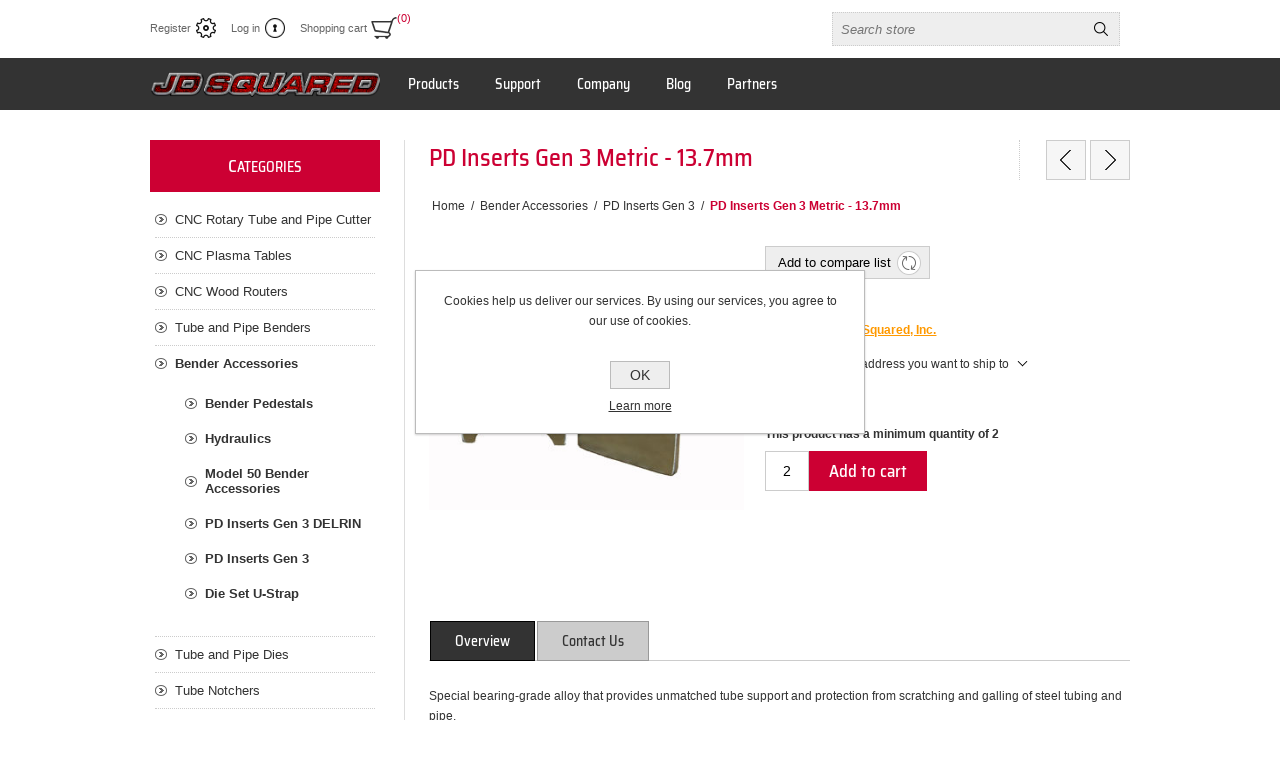

--- FILE ---
content_type: text/html; charset=utf-8
request_url: https://www.jd2.com/pd-inserts-gen-3-metric-137mm
body_size: 12065
content:
<!DOCTYPE html><html lang="en" dir="ltr" class="html-product-details-page"><head><title>JD Squared, Inc. | US-Made Metalworking Tools. PD Inserts Gen 3 Metric - 13.7mm</title><meta charset="UTF-8"><meta name="description" content="US manufacturer of CNC rotary cutters and tables, benders, and notchers. Family-owned, made in the USA, serving metalworking pros since 1982."><meta name="keywords" content="CNC rotary cutter,CNC plasma table,benders,notchers,US manufacturing,metalworking tools"><meta name="generator" content="nopCommerce"><meta name="viewport" content="width=device-width, initial-scale=1.0, minimum-scale=1.0, maximum-scale=2.0"><script async src="https://www.googletagmanager.com/gtag/js?id=AW-878782942"></script><script>function gtag(){dataLayer.push(arguments)}window.dataLayer=window.dataLayer||[];gtag("js",new Date);gtag("config","AW-878782942")</script><meta property="og:type" content="product"><meta property="og:title" content="PD Inserts Gen 3 Metric - 13.7mm"><meta property="og:description" content=""><meta property="og:image" content="https://cloud.jd2.com/0004093_pd-inserts-gen-3-metric-137mm_360.jpeg"><meta property="og:image:url" content="https://cloud.jd2.com/0004093_pd-inserts-gen-3-metric-137mm_360.jpeg"><meta property="og:url" content="https://www.jd2.com/pd-inserts-gen-3-metric-137mm"><meta property="og:site_name" content="JD Squared, Inc."><meta property="twitter:card" content="summary"><meta property="twitter:site" content="JD Squared, Inc."><meta property="twitter:title" content="PD Inserts Gen 3 Metric - 13.7mm"><meta property="twitter:description" content=""><meta property="twitter:image" content="https://cloud.jd2.com/0004093_pd-inserts-gen-3-metric-137mm_360.jpeg"><meta property="twitter:url" content="https://www.jd2.com/pd-inserts-gen-3-metric-137mm"><link rel="stylesheet" href="/css/wq0md0fzqgixkrt1jy2ebw.styles.css?v=Tl4MgjOvaKx6XhEOJPvS9kK9lfA"><style>.product-details-page .full-description{display:none}.product-details-page .ui-tabs .full-description{display:block}.product-details-page .tabhead-full-description{display:none}.product-details-page .product-specs-box{display:none}.product-details-page .ui-tabs .product-specs-box{display:block}.product-details-page .ui-tabs .product-specs-box .title{display:none}.product-details-page .product-reviews{display:none}.product-details-page .ui-tabs .product-reviews{display:block}</style><link rel="shortcut icon" href="/icons/icons_0/jd2weblogotrans.ico"><script async src="https://www.googletagmanager.com/gtag/js?id=G-GDQV4XMV41"></script><script>function gtag(){dataLayer.push(arguments)}window.dataLayer=window.dataLayer||[];gtag("js",new Date);gtag("config","G-GDQV4XMV41")</script><body><input name="__RequestVerificationToken" type="hidden" value="CfDJ8BYr7Z78_HpFjeFIEN_PFELKf1_DfV4LGLwrrC8W_LZtIGJhRbTt7Y-wcRkU1V3fBbqXvU18nhfRaJXl5k0hACDZyVAcAhxGtlIR_e0CoEN0tdZ5ICLyGHr29G3XdX-u-p5JEHzstVoaad3XZMeKlsc"><div class="ajax-loading-block-window" style="display:none"></div><div id="dialog-notifications-success" role="status" aria-live="polite" aria-atomic="true" title="Notification" style="display:none"></div><div id="dialog-notifications-error" role="alert" aria-live="assertive" aria-atomic="true" title="Error" style="display:none"></div><div id="dialog-notifications-warning" role="alert" aria-live="assertive" aria-atomic="true" title="Warning" style="display:none"></div><div id="bar-notification" class="bar-notification-container" role="status" aria-live="polite" aria-atomic="true" data-close="Close"></div><div class="master-wrapper-page"><div class="header"><div class="header-links-wrapper"><div class="header-links"><ul><li><a href="/register?returnUrl=%2Fpd-inserts-gen-3-metric-137mm" class="ico-register">Register</a><li><a href="/login?returnUrl=%2Fpd-inserts-gen-3-metric-137mm" class="ico-login">Log in</a><li id="topcartlink"><a href="/cart" class="ico-cart"> <span class="cart-label">Shopping cart</span> <span class="cart-qty">(0)</span> </a><div id="flyout-cart" class="flyout-cart"><div class="mini-shopping-cart"><div class="count">You have no items in your shopping cart.</div></div></div></ul></div><div class="header-selectors-wrapper"><div class="search-box-reference"></div></div></div><div class="search-box store-search-box"><form method="get" id="small-search-box-form" action="/search"><input type="text" class="search-box-text" id="small-searchterms" autocomplete="off" name="q" placeholder="Search store" aria-label="Search store"> <input type="hidden" class="instantSearchResourceElement" data-highlightfirstfoundelement="true" data-minkeywordlength="3" data-defaultproductsortoption="0" data-instantsearchurl="/instantSearchFor" data-searchpageurl="/search" data-searchinproductdescriptions="true" data-numberofvisibleproducts="5" data-noresultsresourcetext=" No data found."> <button type="submit" class="button-1 search-box-button">Search</button></form></div></div><div class="overlayOffCanvas"></div><div class="responsive-nav-wrapper-parent"><div class="responsive-nav-wrapper"><div class="responsive-nav-inner"><div class="personal-button" id="header-links-opener"><span>Personal menu</span></div><div class="menu-title"><span>Menu</span></div><div class="search-wrap"><span>Search</span></div><div class="filters-button"><span>Filters</span></div></div></div></div><div class="subheader-wrapper"><div class="logo-wrapper"><div class="header-logo"><a href="/" class="logo"> <img alt="JD Squared, Inc." title="JD Squared, Inc." src="https://cloud.jd2.com/0003912_jd2weblogotrans.png"></a></div></div><div class="justAFixingDivBefore"></div><div class="headerMenuParent"><div class="header-menu"><div class="close-menu"><span>Close</span></div><ul class="mega-menu" data-isrtlenabled="false" data-enableclickfordropdown="true"><li class="has-sublist"><span class="with-subcategories single-item-categories labelfornextplusbutton">Products</span><div class="plus-button"></div><div class="sublist-wrap"><ul class="sublist"><li class="back-button"><span>Back</span><li><a class="lastLevelCategory" href="/cnc-rotary-tube-and-pipe-cutter" title="CNC Rotary Tube and Pipe Cutter"><span>CNC Rotary Tube and Pipe Cutter</span></a><li><a class="lastLevelCategory" href="/cnc-plasma" title="CNC Plasma Tables"><span>CNC Plasma Tables</span></a><li><a class="lastLevelCategory" href="/cnc-wood-routers" title="CNC Wood Routers"><span>CNC Wood Routers</span></a><li><a class="lastLevelCategory" href="/benders" title="Tube and Pipe Benders"><span>Tube and Pipe Benders</span></a><li class="has-sublist"><a href="/bender-accessories" title="Bender Accessories" class="with-subcategories"><span>Bender Accessories</span></a><div class="plus-button"></div><div class="sublist-wrap"><ul class="sublist"><li class="back-button"><span>Back</span><li><a class="lastLevelCategory" href="/bender-pedestal" title="Bender Pedestals"><span>Bender Pedestals</span></a><li><a class="lastLevelCategory" href="/hydraulics" title="Hydraulics"><span>Hydraulics</span></a><li><a class="lastLevelCategory" href="/model-50-bender-accessories" title="Model 50 Bender Accessories"><span>Model 50 Bender Accessories</span></a><li><a class="lastLevelCategory" href="/pd-inserts-gen-3-delrin" title="PD Inserts Gen 3 DELRIN"><span>PD Inserts Gen 3 DELRIN</span></a><li><a class="lastLevelCategory" href="/pd-inserts-gen-3" title="PD Inserts Gen 3"><span>PD Inserts Gen 3</span></a><li><a class="lastLevelCategory" href="/die-set-u-strap-1" title="Die Set U-Strap"><span>Die Set U-Strap</span></a></ul></div><li class="has-sublist"><a href="/tube-and-pipe-dies" title="Tube and Pipe Dies" class="with-subcategories"><span>Tube and Pipe Dies</span></a><div class="plus-button"></div><div class="sublist-wrap"><ul class="sublist"><li class="back-button"><span>Back</span><li><a class="lastLevelCategory" href="/model-3-bender-dies" title="Model 3 Bender Dies"><span>Model 3 Bender Dies</span></a><li><a class="lastLevelCategory" href="/model-32-bender-dies" title="Model 32 Bender Dies"><span>Model 32 Bender Dies</span></a><li><a class="lastLevelCategory" href="/model-4-bender-dies" title="Model 4 Bender Dies"><span>Model 4 Bender Dies</span></a><li><a class="lastLevelCategory" href="/model-50-bender-dies" title="Model 50 Bender Dies"><span>Model 50 Bender Dies</span></a></ul></div><li><a class="lastLevelCategory" href="/tube-notchers" title="Tube Notchers"><span>Tube Notchers</span></a><li class="has-sublist"><a href="/bending-accessories" title="Bending Accessories" class="with-subcategories"><span>Bending Accessories</span></a><div class="plus-button"></div><div class="sublist-wrap"><ul class="sublist"><li class="back-button"><span>Back</span><li><a class="lastLevelCategory" href="/protractors" title="Protractors"><span>Protractors</span></a><li><a class="lastLevelCategory" href="/model-50-rotary-indexer-accessories" title="Model 50 Rotary Indexer Accessories"><span>Model 50 Rotary Indexer Accessories</span></a></ul></div><li><a class="lastLevelCategory" href="/dr-jig-dual-rail-chassis" title="Dr. Jig Dual Rail Chassis Jig"><span>Dr. Jig Dual Rail Chassis Jig</span></a><li class="has-sublist"><a href="/apparel" title="Apparel" class="with-subcategories"><span>Apparel</span></a><div class="plus-button"></div><div class="sublist-wrap"><ul class="sublist"><li class="back-button"><span>Back</span><li><a class="lastLevelCategory" href="/shirts" title="Shirts"><span>Shirts</span></a><li><a class="lastLevelCategory" href="/hats" title="Hats"><span>Hats</span></a></ul></div></ul></div><li class="has-sublist"><a href="https://support.jd2.com" class="with-subcategories" title="Support"><span> Support</span></a><div class="plus-button"></div><div class="sublist-wrap"><ul class="sublist"><li class="back-button"><span>Back</span><li><a href="https://support.jd2.com" title="Support Portal"><span> Support Portal</span></a><li><a href="https://support.jd2.com/MiscDown/Benders/" title="Bender Instructions"><span> Bender Instructions</span></a><li><a href="https://support.jd2.com/MiscDown/Notchers/" title="Notcher Instructions"><span> Notcher Instructions</span></a></ul></div><li class="has-sublist"><a href="https://staging.jd2.com/about-us" class="with-subcategories" title="Company"><span> Company</span></a><div class="plus-button"></div><div class="sublist-wrap"><ul class="sublist"><li class="back-button"><span>Back</span><li><a href="/about-us" title="About us"><span> About us</span></a><li><a href="/contactus" title="Contact Us"><span> Contact Us</span></a><li><a href="/frequently-asked-questions" title="FAQ"><span> FAQ</span></a></ul></div><li><a href="/blog" title="Blog"><span> Blog</span></a><li class="has-sublist"><a href="/international-distributors" class="with-subcategories" title="Partners"><span> Partners</span></a><div class="plus-button"></div><div class="sublist-wrap"><ul class="sublist"><li class="back-button"><span>Back</span><li><a href="/international-distributors" title="International Distributors"><span> International Distributors</span></a><li><a href="/quickspark-financing" title="QuickSpark Financing"><span> QuickSpark Financing</span></a></ul></div></ul><div class="menu-title"><span>Menu</span></div><ul class="mega-menu-responsive"><li class="has-sublist"><span class="with-subcategories single-item-categories labelfornextplusbutton">Products</span><div class="plus-button"></div><div class="sublist-wrap"><ul class="sublist"><li class="back-button"><span>Back</span><li><a class="lastLevelCategory" href="/cnc-rotary-tube-and-pipe-cutter" title="CNC Rotary Tube and Pipe Cutter"><span>CNC Rotary Tube and Pipe Cutter</span></a><li><a class="lastLevelCategory" href="/cnc-plasma" title="CNC Plasma Tables"><span>CNC Plasma Tables</span></a><li><a class="lastLevelCategory" href="/cnc-wood-routers" title="CNC Wood Routers"><span>CNC Wood Routers</span></a><li><a class="lastLevelCategory" href="/benders" title="Tube and Pipe Benders"><span>Tube and Pipe Benders</span></a><li class="has-sublist"><a href="/bender-accessories" title="Bender Accessories" class="with-subcategories"><span>Bender Accessories</span></a><div class="plus-button"></div><div class="sublist-wrap"><ul class="sublist"><li class="back-button"><span>Back</span><li><a class="lastLevelCategory" href="/bender-pedestal" title="Bender Pedestals"><span>Bender Pedestals</span></a><li><a class="lastLevelCategory" href="/hydraulics" title="Hydraulics"><span>Hydraulics</span></a><li><a class="lastLevelCategory" href="/model-50-bender-accessories" title="Model 50 Bender Accessories"><span>Model 50 Bender Accessories</span></a><li><a class="lastLevelCategory" href="/pd-inserts-gen-3-delrin" title="PD Inserts Gen 3 DELRIN"><span>PD Inserts Gen 3 DELRIN</span></a><li><a class="lastLevelCategory" href="/pd-inserts-gen-3" title="PD Inserts Gen 3"><span>PD Inserts Gen 3</span></a><li><a class="lastLevelCategory" href="/die-set-u-strap-1" title="Die Set U-Strap"><span>Die Set U-Strap</span></a></ul></div><li class="has-sublist"><a href="/tube-and-pipe-dies" title="Tube and Pipe Dies" class="with-subcategories"><span>Tube and Pipe Dies</span></a><div class="plus-button"></div><div class="sublist-wrap"><ul class="sublist"><li class="back-button"><span>Back</span><li><a class="lastLevelCategory" href="/model-3-bender-dies" title="Model 3 Bender Dies"><span>Model 3 Bender Dies</span></a><li><a class="lastLevelCategory" href="/model-32-bender-dies" title="Model 32 Bender Dies"><span>Model 32 Bender Dies</span></a><li><a class="lastLevelCategory" href="/model-4-bender-dies" title="Model 4 Bender Dies"><span>Model 4 Bender Dies</span></a><li><a class="lastLevelCategory" href="/model-50-bender-dies" title="Model 50 Bender Dies"><span>Model 50 Bender Dies</span></a></ul></div><li><a class="lastLevelCategory" href="/tube-notchers" title="Tube Notchers"><span>Tube Notchers</span></a><li class="has-sublist"><a href="/bending-accessories" title="Bending Accessories" class="with-subcategories"><span>Bending Accessories</span></a><div class="plus-button"></div><div class="sublist-wrap"><ul class="sublist"><li class="back-button"><span>Back</span><li><a class="lastLevelCategory" href="/protractors" title="Protractors"><span>Protractors</span></a><li><a class="lastLevelCategory" href="/model-50-rotary-indexer-accessories" title="Model 50 Rotary Indexer Accessories"><span>Model 50 Rotary Indexer Accessories</span></a></ul></div><li><a class="lastLevelCategory" href="/dr-jig-dual-rail-chassis" title="Dr. Jig Dual Rail Chassis Jig"><span>Dr. Jig Dual Rail Chassis Jig</span></a><li class="has-sublist"><a href="/apparel" title="Apparel" class="with-subcategories"><span>Apparel</span></a><div class="plus-button"></div><div class="sublist-wrap"><ul class="sublist"><li class="back-button"><span>Back</span><li><a class="lastLevelCategory" href="/shirts" title="Shirts"><span>Shirts</span></a><li><a class="lastLevelCategory" href="/hats" title="Hats"><span>Hats</span></a></ul></div></ul></div><li class="has-sublist"><a href="https://support.jd2.com" class="with-subcategories" title="Support"><span> Support</span></a><div class="plus-button"></div><div class="sublist-wrap"><ul class="sublist"><li class="back-button"><span>Back</span><li><a href="https://support.jd2.com" title="Support Portal"><span> Support Portal</span></a><li><a href="https://support.jd2.com/MiscDown/Benders/" title="Bender Instructions"><span> Bender Instructions</span></a><li><a href="https://support.jd2.com/MiscDown/Notchers/" title="Notcher Instructions"><span> Notcher Instructions</span></a></ul></div><li class="has-sublist"><a href="https://staging.jd2.com/about-us" class="with-subcategories" title="Company"><span> Company</span></a><div class="plus-button"></div><div class="sublist-wrap"><ul class="sublist"><li class="back-button"><span>Back</span><li><a href="/about-us" title="About us"><span> About us</span></a><li><a href="/contactus" title="Contact Us"><span> Contact Us</span></a><li><a href="/frequently-asked-questions" title="FAQ"><span> FAQ</span></a></ul></div><li><a href="/blog" title="Blog"><span> Blog</span></a><li class="has-sublist"><a href="/international-distributors" class="with-subcategories" title="Partners"><span> Partners</span></a><div class="plus-button"></div><div class="sublist-wrap"><ul class="sublist"><li class="back-button"><span>Back</span><li><a href="/international-distributors" title="International Distributors"><span> International Distributors</span></a><li><a href="/quickspark-financing" title="QuickSpark Financing"><span> QuickSpark Financing</span></a></ul></div></ul></div></div></div><div class="master-wrapper-content" id="main" role="main"><div class="ajaxCartInfo" data-getajaxcartbuttonurl="/NopAjaxCart/GetAjaxCartButtonsAjax" data-productpageaddtocartbuttonselector=".add-to-cart-button" data-productboxaddtocartbuttonselector=".product-box-add-to-cart-button" data-productboxproductitemelementselector=".product-item" data-usenopnotification="False" data-nopnotificationcartresource="The product has been added to your &lt;a href=&#34;/cart&#34;>shopping cart&lt;/a>" data-nopnotificationwishlistresource="The product has been added to your &lt;a href=&#34;/wishlist&#34;>wishlist&lt;/a>" data-enableonproductpage="True" data-enableoncatalogpages="True" data-minishoppingcartquatityformattingresource="({0})" data-miniwishlistquatityformattingresource="({0})" data-addtowishlistbuttonselector=".add-to-wishlist-button"></div><input id="addProductVariantToCartUrl" name="addProductVariantToCartUrl" type="hidden" value="/AddProductFromProductDetailsPageToCartAjax"> <input id="addProductToCartUrl" name="addProductToCartUrl" type="hidden" value="/AddProductToCartAjax"> <input id="miniShoppingCartUrl" name="miniShoppingCartUrl" type="hidden" value="/MiniShoppingCart"> <input id="flyoutShoppingCartUrl" name="flyoutShoppingCartUrl" type="hidden" value="/NopAjaxCartFlyoutShoppingCart"> <input id="checkProductAttributesUrl" name="checkProductAttributesUrl" type="hidden" value="/CheckIfProductOrItsAssociatedProductsHasAttributes"> <input id="getMiniProductDetailsViewUrl" name="getMiniProductDetailsViewUrl" type="hidden" value="/GetMiniProductDetailsView"> <input id="flyoutShoppingCartPanelSelector" name="flyoutShoppingCartPanelSelector" type="hidden" value="#flyout-cart"> <input id="shoppingCartMenuLinkSelector" name="shoppingCartMenuLinkSelector" type="hidden" value=".cart-qty"> <input id="wishlistMenuLinkSelector" name="wishlistMenuLinkSelector" type="hidden" value="span.wishlist-qty"><div class="ajax-loading-block-window" style="display:none"><div class="loading-image"></div></div><div class="master-column-wrapper"><div class="center-2"><div class="page product-details-page"><div class="product-name"><h1>PD Inserts Gen 3 Metric - 13.7mm</h1><div class="previous-product"><a href="/pd-inserts-gen-3-3" title="PD Inserts Gen 3 - 3&#34;"><span class="previous-product-label">Previous product</span><span class="previous-product-title">PD Inserts Gen 3 - 3&quot;</span></a></div><div class="next-product"><a href="/pd-inserts-gen-3-metric-171mm" title="PD Inserts Gen 3 Metric - 1..."><span class="next-product-label">Next product</span><span class="next-product-title">PD Inserts Gen 3 Metric - 1...</span></a></div></div><div class="breadcrumb"><ul><li><span> <a href="/"> <span>Home</span> </a> </span> <span class="delimiter">/</span><li><a href="/bender-accessories"> <span>Bender Accessories</span> </a> <span class="delimiter">/</span><li><a href="/pd-inserts-gen-3"> <span>PD Inserts Gen 3</span> </a> <span class="delimiter">/</span><li><strong class="current-item">PD Inserts Gen 3 Metric - 13.7mm</strong> <span id="/pd-inserts-gen-3-metric-137mm"></span></ul></div><p class="affirm-as-low-as" data-productid="3186" data-affirm-type="logo" data-affirm-color="blue" data-page-type="product" data-amount="1900"><div class="page-body"><form method="post" id="product-details-form"><div data-productid="3186"><div class="product-essential"><div class="gallery"><div class="picture-gallery"><div class="picture"><img alt="Picture of PD Inserts Gen 3 Metric - 13.7mm" src="https://cloud.jd2.com/0004093_pd-inserts-gen-3-metric-137mm_360.jpeg" title="Picture of PD Inserts Gen 3 Metric - 13.7mm" id="main-product-img-3186"></div></div></div><div class="overview"><div class="buttons"><div class="compare-products"><button type="button" class="button-2 add-to-compare-list-button" onclick="return AjaxCart.addproducttocomparelist(&#34;/compareproducts/add/3186&#34;),!1">Add to compare list</button></div></div><div class="additional-details"><div class="sku"><span class="label">SKU:</span> <span class="value" id="sku-3186">306067</span></div></div><div class="manufacturers"><span class="label">Manufacturer:</span> <span class="value"> <a href="/jd-squared-inc">JD Squared, Inc.</a> </span></div><div class="product-estimate-shipping"><a href="#estimate-shipping-popup-3186" id="open-estimate-shipping-popup-3186" class="open-estimate-shipping-popup" data-effect="estimate-shipping-popup-zoom-in"> </a><div id="estimate-shipping-popup-3186" class="estimate-shipping-popup mfp-with-anim mfp-hide"><div class="ship-to-title"><strong>Ship to</strong></div><div class="estimate-shipping-row shipping-address"><div class="estimate-shipping-row-item address-item"><div class="estimate-shipping-row"><select class="estimate-shipping-address-control" data-trigger="country-select" data-url="/country/getstatesbycountryid" data-stateprovince="#StateProvinceId" data-loading="#estimate-shipping-loading-progress" placeholder="Country" id="CountryId" name="CountryId"><option value="0">Select country<option value="1">United States<option value="153">Canada</select> <span class="required">*</span></div></div><div class="estimate-shipping-row-item address-item"><select class="estimate-shipping-address-control" placeholder="State / province" id="StateProvinceId" name="StateProvinceId"><option value="0">Other</select></div><div class="estimate-shipping-row-item address-item"><div class="estimate-shipping-row"><input class="estimate-shipping-address-control" placeholder="Zip / postal code" type="text" id="ZipPostalCode" name="ZipPostalCode"> <span class="required">*</span></div></div></div><div class="choose-shipping-title"><strong>Shipping Method</strong></div><div class="shipping-options"><div class="shipping-options-header"><div class="estimate-shipping-row"><div class="estimate-shipping-row-item-radio"></div><div class="estimate-shipping-row-item shipping-item shipping-header-item">Name</div><div class="estimate-shipping-row-item shipping-item shipping-header-item">Estimated Delivery</div><div class="estimate-shipping-row-item shipping-item shipping-header-item">Price</div></div></div><div class="shipping-options-body"><div class="no-shipping-options">No shipping options</div></div></div><div class="apply-shipping-button-container"><button type="button" class="button-2 apply-shipping-button">Apply</button><div class="message-failure"></div></div></div></div><div class="prices"><div class="product-price"><span id="price-value-3186" class="price-value-3186"> $19.00 </span></div></div><div class="add-to-cart"><div class="min-qty-notification">This product has a minimum quantity of 2</div><div class="add-to-cart-panel"><label class="qty-label" for="addtocart_3186_EnteredQuantity">Qty:</label> <input id="product_enteredQuantity_3186" class="qty-input" type="text" aria-label="Enter a quantity" data-val="true" data-val-required="The Qty field is required." name="addtocart_3186.EnteredQuantity" value="2"> <button type="button" id="add-to-cart-button-3186" class="button-1 add-to-cart-button" data-productid="3186" onclick="return AjaxCart.addproducttocart_details(&#34;/addproducttocart/details/3186/1&#34;,&#34;#product-details-form&#34;),!1">Add to cart</button></div></div></div><div class="full-description"><p>Special bearing-grade alloy that provides unmatched tube support and protection from scratching and galling of steel tubing and pipe.</div></div><div id="quickTabs" class="productTabs" data-ajaxenabled="false" data-productreviewsaddnewurl="/ProductTab/ProductReviewsTabAddNew/3186" data-productcontactusurl="/ProductTab/ProductContactUsTabAddNew/3186" data-couldnotloadtaberrormessage="Couldn't load this tab."><div class="productTabs-header"><ul><li id="description-tab"><a href="#quickTab-description">Overview</a><li id="contact_us-tab"><a href="#quickTab-contact_us">Contact Us</a></ul></div><div class="productTabs-body"><div id="quickTab-description"><div class="full-description"><p>Special bearing-grade alloy that provides unmatched tube support and protection from scratching and galling of steel tubing and pipe.</div></div><div id="quickTab-contact_us"><div id="contact-us-tab" class="contact-page"><div class="form-fields"><div class="inputs"><label for="FullName">Your name</label> <input placeholder="Enter your name." class="contact_tab_fullname review-title" type="text" data-val="true" data-val-required="Enter your name" id="FullName" name="FullName"> <span class="required">*</span> <span class="field-validation-valid" data-valmsg-for="FullName" data-valmsg-replace="true"></span></div><div class="inputs"><label for="Email">Your email</label> <input placeholder="Enter your email address." class="contact_tab_email review-title" type="email" data-val="true" data-val-email="Wrong email" data-val-required="Enter email" id="Email" name="Email"> <span class="required">*</span> <span class="field-validation-valid" data-valmsg-for="Email" data-valmsg-replace="true"></span></div><div class="inputs"><label for="Enquiry">Enquiry</label> <textarea placeholder="Enter your enquiry." class="contact_tab_enquiry review-text" data-val="true" data-val-required="Enter enquiry" id="Enquiry" name="Enquiry"></textarea> <span class="required">*</span> <span class="field-validation-valid" data-valmsg-for="Enquiry" data-valmsg-replace="true"></span></div><div class="captcha-box"><script>var onloadCallbackcaptcha_190223020=function(){grecaptcha.render("captcha_190223020",{sitekey:"6Len9WIUAAAAAO4Kn98nCDTM7LUbkNP7ieLtjP2J",theme:"light"})}</script><div id="captcha_190223020"></div><script async defer src="https://www.google.com/recaptcha/api.js?onload=onloadCallbackcaptcha_190223020&amp;render=explicit&amp;hl=en"></script></div></div><div class="buttons"><button type="button" id="send-contact-us-form" name="send-email" class="button-1 contact-us-button">Submit</button></div></div></div></div></div><div class="product-collateral"></div></div><input name="__RequestVerificationToken" type="hidden" value="CfDJ8BYr7Z78_HpFjeFIEN_PFELKf1_DfV4LGLwrrC8W_LZtIGJhRbTt7Y-wcRkU1V3fBbqXvU18nhfRaJXl5k0hACDZyVAcAhxGtlIR_e0CoEN0tdZ5ICLyGHr29G3XdX-u-p5JEHzstVoaad3XZMeKlsc"></form></div></div></div><div class="side-2"><div class="block block-category-navigation"><div class="title"><strong>Categories</strong></div><div class="listbox"><ul class="list"><li class="inactive"><a href="/cnc-rotary-tube-and-pipe-cutter">CNC Rotary Tube and Pipe Cutter </a><li class="inactive"><a href="/cnc-plasma">CNC Plasma Tables </a><li class="inactive"><a href="/cnc-wood-routers">CNC Wood Routers </a><li class="inactive"><a href="/benders">Tube and Pipe Benders </a><li class="active"><a href="/bender-accessories">Bender Accessories </a><ul class="sublist"><li class="inactive"><a href="/bender-pedestal">Bender Pedestals </a><li class="inactive"><a href="/hydraulics">Hydraulics </a><li class="inactive"><a href="/model-50-bender-accessories">Model 50 Bender Accessories </a><li class="inactive"><a href="/pd-inserts-gen-3-delrin">PD Inserts Gen 3 DELRIN </a><li class="active last"><a href="/pd-inserts-gen-3">PD Inserts Gen 3 </a><li class="inactive"><a href="/die-set-u-strap-1">Die Set U-Strap </a></ul><li class="inactive"><a href="/tube-and-pipe-dies">Tube and Pipe Dies </a><li class="inactive"><a href="/tube-notchers">Tube Notchers </a><li class="inactive"><a href="/bending-accessories">Bending Accessories </a><li class="inactive"><a href="/dr-jig-dual-rail-chassis">Dr. Jig Dual Rail Chassis Jig </a><li class="inactive"><a href="/apparel">Apparel </a></ul></div></div></div></div></div></div><div class="footer"><div class="footer-upper"><div class="center"><div class="footer-block contacts"><div class="title"><strong>Contacts</strong></div><ul><li class="phone">+1 (423) 979-0309<li class="email">sales@jd2.com</ul></div><div class="footer-block links"><div class="title"><strong>Information</strong></div><ul><li><a href="/frequently-asked-questions">FAQ</a><li><a href="/terms-and-conditions">Terms and Conditions</a><li><a href="/privacy-notice">Privacy notice</a><li><a href="/about-us">About us</a><li><a href="/sitemap">Sitemap</a></ul></div><div class="footer-block"><div class="news-list-homepage"><div class="title"><strong>News</strong></div><div class="news-items"><div class="news-item"><div class="news-head"><a class="news-title" href="/lead-times">LEAD TIMES - Click Here</a> <span class="news-date">-Saturday, November 1, 2025</span></div><div class="news-body"><h2>Please click the link above for an update on production.</h2></div><div class="buttons"><a href="/lead-times" class="read-more">details</a></div></div></div><div class="view-all"><a href="/news">View News Archive</a></div></div></div></div></div><div class="footer-middle"><div class="center"><ul class="social-sharing"><li><a target="_blank" class="facebook" href="https://www.facebook.com/JDSquaredInc/" rel="noopener noreferrer" aria-label="Follow us on Facebook"></a><li><a target="_blank" class="youtube" href="https://www.youtube.com/@JDSquaredInc" rel="noopener noreferrer" aria-label="Follow us on YouTube"></a><li><a target="_blank" class="instagram" href="https://www.instagram.com/jdsquaredinc/" rel="noopener noreferrer" aria-label="Instagram"></a><li><a class="rss" href="/news/rss/1" aria-label="RSS"></a></ul></div></div><div class="footer-lower"><div class="center"><div class="footer-disclaimer"><span>Copyright &copy; 2026 JD Squared, Inc.. All rights reserved.</span></div><div class="footer-store-theme"></div></div></div><div><a href="https://www.paypal.com/webapps/mpp/paypal-popup" title="How PayPal Works" onclick="return window.open(&#34;https://www.paypal.com/webapps/mpp/paypal-popup&#34;,&#34;WIPaypal&#34;,&#34;toolbar=no, location=no, directories=no, status=no, menubar=no, scrollbars=yes, resizable=yes, width=1060, height=700&#34;),!1"><img src="https://www.paypalobjects.com/webstatic/mktg/logo/AM_mc_vs_dc_ae.jpg" border="0" alt="PayPal Acceptance Mark"></a></div></div><div id="eu-cookie-bar-notification" class="eu-cookie-bar-notification"><div class="content"><div class="text">Cookies help us deliver our services. By using our services, you agree to our use of cookies.</div><div class="buttons-more"><button type="button" class="ok-button button-1" id="eu-cookie-ok">OK</button> <a class="learn-more" href="/privacy-notice">Learn more</a></div></div></div><div id="goToTop"></div><script src="/js/t3ckrohslhxt8drvixla2a.scripts.js?v=nol-LBVUdAVJ87yR0ykY3OFZlLM"></script><script src="/lib_npm/magnific-popup/jquery.magnific-popup.min.js?v=YuOR46wnkb8PnqNV7ZyYKshLCWY"></script><script src="/js/public.estimateshipping.popup.js?v=WxeMSb_Yu44DYkJRjrsArkqFW_A"></script><script type="application/ld+json">{"@context":"https://schema.org","@type":"BreadcrumbList","itemListElement":[{"@type":"ListItem","position":1,"item":{"@id":"https://www.jd2.com/bender-accessories","name":"Bender Accessories"}},{"@type":"ListItem","position":2,"item":{"@id":"https://www.jd2.com/pd-inserts-gen-3","name":"PD Inserts Gen 3"}},{"@type":"ListItem","position":3,"item":{"@id":"https://www.jd2.com/pd-inserts-gen-3-metric-137mm","name":"PD Inserts Gen 3 Metric - 13.7mm"}}]}</script><script type="application/ld+json">{"@context":"https://schema.org","@type":"Product","name":"PD Inserts Gen 3 Metric - 13.7mm","sku":"306067","image":"https://cloud.jd2.com/0004093_pd-inserts-gen-3-metric-137mm_360.jpeg","brand":[{"@type":"Brand","name":"JD Squared, Inc."}],"offers":{"@type":"Offer","url":"https://www.jd2.com/pd-inserts-gen-3-metric-137mm","availability":"https://schema.org/InStock","price":"19.00","priceCurrency":"USD"},"review":[],"hasVariant":[]}</script><script>$(function(){var n={},t=!1,u=!1,f={opener:"#open-estimate-shipping-popup-3186",form:"#product-details-form",contentEl:"#estimate-shipping-popup-3186",countryEl:"#CountryId",stateProvinceEl:"#StateProvinceId",zipPostalCodeEl:"#ZipPostalCode",useCity:!1,cityEl:"#City",requestDelay:300,localizedData:{noShippingOptionsMessage:"No shipping options",countryErrorMessage:"Country is required",zipPostalCodeErrorMessage:"Zip / postal code is required",cityErrorMessage:"City is required"},urlFactory:function(n){var t=$.param({CountryId:n.countryId,StateProvinceId:n.stateProvinceId,ZipPostalCode:n.zipPostalCode,City:n.city});return"/product/estimateshipping/%7BProductId%3Amin(0)%7D?ProductId=3186&"+t},handlers:{openPopUp:function(){if(t){var i=n.getShippingAddress();n.validateAddress(i)?n.getShippingOptions(i):n.clearShippingOptions();t=!1}},load:function(){if(!$.magnificPopup.instance.isOpen){var n=$("<div/>").addClass("shipping-title").append($("<span/>").addClass("shipping-price-title").text("Shipping:")).append($("<span/>").addClass("shipping-loading"));$("#open-estimate-shipping-popup-3186").html(n)}},success:function(){var t=n.getActiveShippingOption();n.selectShippingOption(t);u=!0;n.settings.handlers.success=undefined},error:function(){n.selectShippingOption()},selectedOption:function(t){var i,u,r;t&&t.provider&&t.price&&n.validateAddress(t.address)?(i=$("#open-estimate-shipping-popup-3186"),u=$("<div/>").addClass("shipping-title").append($("<span/>").addClass("shipping-price-title").text("Shipping:")).append($("<span/>").addClass("shipping-price").text(t.price)),i.html(u),r=$("<div/>").addClass("estimated-delivery").append($("<div/>").addClass("shipping-address").append($("<span/>").text("to "+t.address.countryName+", "+(t.address.stateProvinceName?t.address.stateProvinceName+", ":"")+(n.settings.useCity?t.address.city:t.address.zipPostalCode)+" via "+t.provider)).append($("<i/>").addClass("arrow-down"))),t.deliveryDate&&t.deliveryDate!=="-"&&r.append($("<div/>").addClass("shipping-date").text("Estimated Delivery on "+t.deliveryDate)),i.append(r)):$("#open-estimate-shipping-popup-3186").html($("<span/>").text("Please select the address you want to ship to")).append($("<i/>").addClass("arrow-down"))}}},i,r;n=createEstimateShippingPopUp(f);n.init();i=function(){var t=n.getShippingAddress();n.validateAddress(t)?n.getShippingOptions(t):n.selectShippingOption()};i();r=function(r){var o=r.changedData.productId,f,e;o===3186&&(n.params.selectedShippingOption?(f=n.params.selectedShippingOption.address,e=n.getShippingAddress(),n.addressesAreEqual(f,e)||(t=!0),n.getShippingOptions(f)):u?t=!0:i())};setTimeout(function(){$(document).on("product_attributes_changed",r)},500);$(document).on("product_quantity_changed",r)})</script><script>$(function(){$("#addtocart_3186_EnteredQuantity").on("keydown",function(n){if(n.keyCode==13)return $("#add-to-cart-button-3186").trigger("click"),!1});$("#product_enteredQuantity_3186").on("input propertychange paste",function(){var n={productId:3186,quantity:$("#product_enteredQuantity_3186").val()};$(document).trigger({type:"product_quantity_changed",changedData:n})})})</script><script id="instantSearchItemTemplate" type="text/x-kendo-template">
    <div class="instant-search-item" data-url="${ data.CustomProperties.Url }">
        <a href="${ data.CustomProperties.Url }">
            <div class="img-block">
                <img src="${ data.PictureModels[0].ImageUrl }" alt="${ data.Name }" title="${ data.Name }" style="border: none">
            </div>
            <div class="detail">
                <div class="title">${ data.Name }</div>
                <div class="price"># var price = ""; if (data.ProductPrice.Price) { price = data.ProductPrice.Price } # #= price #</div>           
            </div>
        </a>
    </div>
</script><script>$("#small-search-box-form").on("submit",function(n){$("#small-searchterms").val()==""&&(alert("Please enter some search keyword"),$("#small-searchterms").focus(),n.preventDefault())})</script><script>var localized_data={AjaxCartFailure:"Failed to add the product. Please refresh the page and try one more time."};AjaxCart.init(!1,".header-links .cart-qty",".header-links .wishlist-qty","#flyout-cart",localized_data)</script><script>_affirm_config={public_api_key:"",script:"https://cdn1.affirm.com/js/v2/affirm.js"},function(n,t,i,r,u,f,e,o){var s=n[i]||{},c=document.createElement(f),a=document.getElementsByTagName(f)[0],l=function(n,t,i){return function(){n[t]._.push([i,arguments])}},h;for(s[r]=l(s,r,"set"),h=s[r],s[u]={},s[u]._=[],h._=[],s._=[],s[u][e]=l(s,u,e),s[o]=function(){s._.push([e,arguments])},u=0,o="set add save post open empty reset on off trigger ready setProduct".split(" ");u<o.length;u++)h[o[u]]=l(s,r,o[u]);for(u=0,o=["get","token","url","items"];u<o.length;u++)h[o[u]]=function(){};c.async=!0;c.src=t[f];a.parentNode.insertBefore(c,a);delete t[f];h(t);n[i]=s}(window,_affirm_config,"affirm","checkout","ui","script","ready","jsReady");$(document).on("product_attributes_changed",function(n){var i=n.changedData.price.replace("$","").replace(",","").replace(".","").replace(" ",""),t,r;n.changedData.productId>0?$(".affirm-as-low-as").filter("[data-productid="+n.changedData.productId+"]").attr("data-amount",i):(t=0,$(".affirm-as-low-as").each(function(){$(this).data("productid")&&(t++,r=$(this))}),t==1&&r.attr("data-amount",i));affirm.ui.refresh()});if(typeof CatalogProducts!="undefined")$(CatalogProducts).on("loaded",function(){affirm.ui.refresh()})</script><script>$(function(){var n=-1;$(".footer-block>ul, .footer-block .news-items").each(function(){n=n>$(this).height()?n:$(this).height()});$(".footer-block>ul, .footer-block .news-items").each(function(){$(this).height(n)})})</script><script>$(function(){$("#eu-cookie-bar-notification").show();$("#eu-cookie-ok").on("click",function(){var n={};addAntiForgeryToken(n);$.ajax({cache:!1,type:"POST",data:n,url:"/eucookielawaccept",dataType:"json",success:function(){$("#eu-cookie-bar-notification").hide()},error:function(){alert("Cannot store value")}})})})</script>

--- FILE ---
content_type: text/html; charset=utf-8
request_url: https://www.jd2.com/NopAjaxCart/GetAjaxCartButtonsAjax
body_size: 522
content:


        <div class="ajax-cart-button-wrapper qty-enabled" data-productid="3186" data-isproductpage="true">
                <button type="button" id="add-to-cart-button-3186" class="button-1 add-to-cart-button nopAjaxCartProductVariantAddToCartButton" data-productid="3186">
                    Add to cart
                </button>


        </div>


--- FILE ---
content_type: text/html; charset=utf-8
request_url: https://www.google.com/recaptcha/api2/anchor?ar=1&k=6Len9WIUAAAAAO4Kn98nCDTM7LUbkNP7ieLtjP2J&co=aHR0cHM6Ly93d3cuamQyLmNvbTo0NDM.&hl=en&v=PoyoqOPhxBO7pBk68S4YbpHZ&theme=light&size=normal&anchor-ms=20000&execute-ms=30000&cb=pc63qmcudwnp
body_size: 49415
content:
<!DOCTYPE HTML><html dir="ltr" lang="en"><head><meta http-equiv="Content-Type" content="text/html; charset=UTF-8">
<meta http-equiv="X-UA-Compatible" content="IE=edge">
<title>reCAPTCHA</title>
<style type="text/css">
/* cyrillic-ext */
@font-face {
  font-family: 'Roboto';
  font-style: normal;
  font-weight: 400;
  font-stretch: 100%;
  src: url(//fonts.gstatic.com/s/roboto/v48/KFO7CnqEu92Fr1ME7kSn66aGLdTylUAMa3GUBHMdazTgWw.woff2) format('woff2');
  unicode-range: U+0460-052F, U+1C80-1C8A, U+20B4, U+2DE0-2DFF, U+A640-A69F, U+FE2E-FE2F;
}
/* cyrillic */
@font-face {
  font-family: 'Roboto';
  font-style: normal;
  font-weight: 400;
  font-stretch: 100%;
  src: url(//fonts.gstatic.com/s/roboto/v48/KFO7CnqEu92Fr1ME7kSn66aGLdTylUAMa3iUBHMdazTgWw.woff2) format('woff2');
  unicode-range: U+0301, U+0400-045F, U+0490-0491, U+04B0-04B1, U+2116;
}
/* greek-ext */
@font-face {
  font-family: 'Roboto';
  font-style: normal;
  font-weight: 400;
  font-stretch: 100%;
  src: url(//fonts.gstatic.com/s/roboto/v48/KFO7CnqEu92Fr1ME7kSn66aGLdTylUAMa3CUBHMdazTgWw.woff2) format('woff2');
  unicode-range: U+1F00-1FFF;
}
/* greek */
@font-face {
  font-family: 'Roboto';
  font-style: normal;
  font-weight: 400;
  font-stretch: 100%;
  src: url(//fonts.gstatic.com/s/roboto/v48/KFO7CnqEu92Fr1ME7kSn66aGLdTylUAMa3-UBHMdazTgWw.woff2) format('woff2');
  unicode-range: U+0370-0377, U+037A-037F, U+0384-038A, U+038C, U+038E-03A1, U+03A3-03FF;
}
/* math */
@font-face {
  font-family: 'Roboto';
  font-style: normal;
  font-weight: 400;
  font-stretch: 100%;
  src: url(//fonts.gstatic.com/s/roboto/v48/KFO7CnqEu92Fr1ME7kSn66aGLdTylUAMawCUBHMdazTgWw.woff2) format('woff2');
  unicode-range: U+0302-0303, U+0305, U+0307-0308, U+0310, U+0312, U+0315, U+031A, U+0326-0327, U+032C, U+032F-0330, U+0332-0333, U+0338, U+033A, U+0346, U+034D, U+0391-03A1, U+03A3-03A9, U+03B1-03C9, U+03D1, U+03D5-03D6, U+03F0-03F1, U+03F4-03F5, U+2016-2017, U+2034-2038, U+203C, U+2040, U+2043, U+2047, U+2050, U+2057, U+205F, U+2070-2071, U+2074-208E, U+2090-209C, U+20D0-20DC, U+20E1, U+20E5-20EF, U+2100-2112, U+2114-2115, U+2117-2121, U+2123-214F, U+2190, U+2192, U+2194-21AE, U+21B0-21E5, U+21F1-21F2, U+21F4-2211, U+2213-2214, U+2216-22FF, U+2308-230B, U+2310, U+2319, U+231C-2321, U+2336-237A, U+237C, U+2395, U+239B-23B7, U+23D0, U+23DC-23E1, U+2474-2475, U+25AF, U+25B3, U+25B7, U+25BD, U+25C1, U+25CA, U+25CC, U+25FB, U+266D-266F, U+27C0-27FF, U+2900-2AFF, U+2B0E-2B11, U+2B30-2B4C, U+2BFE, U+3030, U+FF5B, U+FF5D, U+1D400-1D7FF, U+1EE00-1EEFF;
}
/* symbols */
@font-face {
  font-family: 'Roboto';
  font-style: normal;
  font-weight: 400;
  font-stretch: 100%;
  src: url(//fonts.gstatic.com/s/roboto/v48/KFO7CnqEu92Fr1ME7kSn66aGLdTylUAMaxKUBHMdazTgWw.woff2) format('woff2');
  unicode-range: U+0001-000C, U+000E-001F, U+007F-009F, U+20DD-20E0, U+20E2-20E4, U+2150-218F, U+2190, U+2192, U+2194-2199, U+21AF, U+21E6-21F0, U+21F3, U+2218-2219, U+2299, U+22C4-22C6, U+2300-243F, U+2440-244A, U+2460-24FF, U+25A0-27BF, U+2800-28FF, U+2921-2922, U+2981, U+29BF, U+29EB, U+2B00-2BFF, U+4DC0-4DFF, U+FFF9-FFFB, U+10140-1018E, U+10190-1019C, U+101A0, U+101D0-101FD, U+102E0-102FB, U+10E60-10E7E, U+1D2C0-1D2D3, U+1D2E0-1D37F, U+1F000-1F0FF, U+1F100-1F1AD, U+1F1E6-1F1FF, U+1F30D-1F30F, U+1F315, U+1F31C, U+1F31E, U+1F320-1F32C, U+1F336, U+1F378, U+1F37D, U+1F382, U+1F393-1F39F, U+1F3A7-1F3A8, U+1F3AC-1F3AF, U+1F3C2, U+1F3C4-1F3C6, U+1F3CA-1F3CE, U+1F3D4-1F3E0, U+1F3ED, U+1F3F1-1F3F3, U+1F3F5-1F3F7, U+1F408, U+1F415, U+1F41F, U+1F426, U+1F43F, U+1F441-1F442, U+1F444, U+1F446-1F449, U+1F44C-1F44E, U+1F453, U+1F46A, U+1F47D, U+1F4A3, U+1F4B0, U+1F4B3, U+1F4B9, U+1F4BB, U+1F4BF, U+1F4C8-1F4CB, U+1F4D6, U+1F4DA, U+1F4DF, U+1F4E3-1F4E6, U+1F4EA-1F4ED, U+1F4F7, U+1F4F9-1F4FB, U+1F4FD-1F4FE, U+1F503, U+1F507-1F50B, U+1F50D, U+1F512-1F513, U+1F53E-1F54A, U+1F54F-1F5FA, U+1F610, U+1F650-1F67F, U+1F687, U+1F68D, U+1F691, U+1F694, U+1F698, U+1F6AD, U+1F6B2, U+1F6B9-1F6BA, U+1F6BC, U+1F6C6-1F6CF, U+1F6D3-1F6D7, U+1F6E0-1F6EA, U+1F6F0-1F6F3, U+1F6F7-1F6FC, U+1F700-1F7FF, U+1F800-1F80B, U+1F810-1F847, U+1F850-1F859, U+1F860-1F887, U+1F890-1F8AD, U+1F8B0-1F8BB, U+1F8C0-1F8C1, U+1F900-1F90B, U+1F93B, U+1F946, U+1F984, U+1F996, U+1F9E9, U+1FA00-1FA6F, U+1FA70-1FA7C, U+1FA80-1FA89, U+1FA8F-1FAC6, U+1FACE-1FADC, U+1FADF-1FAE9, U+1FAF0-1FAF8, U+1FB00-1FBFF;
}
/* vietnamese */
@font-face {
  font-family: 'Roboto';
  font-style: normal;
  font-weight: 400;
  font-stretch: 100%;
  src: url(//fonts.gstatic.com/s/roboto/v48/KFO7CnqEu92Fr1ME7kSn66aGLdTylUAMa3OUBHMdazTgWw.woff2) format('woff2');
  unicode-range: U+0102-0103, U+0110-0111, U+0128-0129, U+0168-0169, U+01A0-01A1, U+01AF-01B0, U+0300-0301, U+0303-0304, U+0308-0309, U+0323, U+0329, U+1EA0-1EF9, U+20AB;
}
/* latin-ext */
@font-face {
  font-family: 'Roboto';
  font-style: normal;
  font-weight: 400;
  font-stretch: 100%;
  src: url(//fonts.gstatic.com/s/roboto/v48/KFO7CnqEu92Fr1ME7kSn66aGLdTylUAMa3KUBHMdazTgWw.woff2) format('woff2');
  unicode-range: U+0100-02BA, U+02BD-02C5, U+02C7-02CC, U+02CE-02D7, U+02DD-02FF, U+0304, U+0308, U+0329, U+1D00-1DBF, U+1E00-1E9F, U+1EF2-1EFF, U+2020, U+20A0-20AB, U+20AD-20C0, U+2113, U+2C60-2C7F, U+A720-A7FF;
}
/* latin */
@font-face {
  font-family: 'Roboto';
  font-style: normal;
  font-weight: 400;
  font-stretch: 100%;
  src: url(//fonts.gstatic.com/s/roboto/v48/KFO7CnqEu92Fr1ME7kSn66aGLdTylUAMa3yUBHMdazQ.woff2) format('woff2');
  unicode-range: U+0000-00FF, U+0131, U+0152-0153, U+02BB-02BC, U+02C6, U+02DA, U+02DC, U+0304, U+0308, U+0329, U+2000-206F, U+20AC, U+2122, U+2191, U+2193, U+2212, U+2215, U+FEFF, U+FFFD;
}
/* cyrillic-ext */
@font-face {
  font-family: 'Roboto';
  font-style: normal;
  font-weight: 500;
  font-stretch: 100%;
  src: url(//fonts.gstatic.com/s/roboto/v48/KFO7CnqEu92Fr1ME7kSn66aGLdTylUAMa3GUBHMdazTgWw.woff2) format('woff2');
  unicode-range: U+0460-052F, U+1C80-1C8A, U+20B4, U+2DE0-2DFF, U+A640-A69F, U+FE2E-FE2F;
}
/* cyrillic */
@font-face {
  font-family: 'Roboto';
  font-style: normal;
  font-weight: 500;
  font-stretch: 100%;
  src: url(//fonts.gstatic.com/s/roboto/v48/KFO7CnqEu92Fr1ME7kSn66aGLdTylUAMa3iUBHMdazTgWw.woff2) format('woff2');
  unicode-range: U+0301, U+0400-045F, U+0490-0491, U+04B0-04B1, U+2116;
}
/* greek-ext */
@font-face {
  font-family: 'Roboto';
  font-style: normal;
  font-weight: 500;
  font-stretch: 100%;
  src: url(//fonts.gstatic.com/s/roboto/v48/KFO7CnqEu92Fr1ME7kSn66aGLdTylUAMa3CUBHMdazTgWw.woff2) format('woff2');
  unicode-range: U+1F00-1FFF;
}
/* greek */
@font-face {
  font-family: 'Roboto';
  font-style: normal;
  font-weight: 500;
  font-stretch: 100%;
  src: url(//fonts.gstatic.com/s/roboto/v48/KFO7CnqEu92Fr1ME7kSn66aGLdTylUAMa3-UBHMdazTgWw.woff2) format('woff2');
  unicode-range: U+0370-0377, U+037A-037F, U+0384-038A, U+038C, U+038E-03A1, U+03A3-03FF;
}
/* math */
@font-face {
  font-family: 'Roboto';
  font-style: normal;
  font-weight: 500;
  font-stretch: 100%;
  src: url(//fonts.gstatic.com/s/roboto/v48/KFO7CnqEu92Fr1ME7kSn66aGLdTylUAMawCUBHMdazTgWw.woff2) format('woff2');
  unicode-range: U+0302-0303, U+0305, U+0307-0308, U+0310, U+0312, U+0315, U+031A, U+0326-0327, U+032C, U+032F-0330, U+0332-0333, U+0338, U+033A, U+0346, U+034D, U+0391-03A1, U+03A3-03A9, U+03B1-03C9, U+03D1, U+03D5-03D6, U+03F0-03F1, U+03F4-03F5, U+2016-2017, U+2034-2038, U+203C, U+2040, U+2043, U+2047, U+2050, U+2057, U+205F, U+2070-2071, U+2074-208E, U+2090-209C, U+20D0-20DC, U+20E1, U+20E5-20EF, U+2100-2112, U+2114-2115, U+2117-2121, U+2123-214F, U+2190, U+2192, U+2194-21AE, U+21B0-21E5, U+21F1-21F2, U+21F4-2211, U+2213-2214, U+2216-22FF, U+2308-230B, U+2310, U+2319, U+231C-2321, U+2336-237A, U+237C, U+2395, U+239B-23B7, U+23D0, U+23DC-23E1, U+2474-2475, U+25AF, U+25B3, U+25B7, U+25BD, U+25C1, U+25CA, U+25CC, U+25FB, U+266D-266F, U+27C0-27FF, U+2900-2AFF, U+2B0E-2B11, U+2B30-2B4C, U+2BFE, U+3030, U+FF5B, U+FF5D, U+1D400-1D7FF, U+1EE00-1EEFF;
}
/* symbols */
@font-face {
  font-family: 'Roboto';
  font-style: normal;
  font-weight: 500;
  font-stretch: 100%;
  src: url(//fonts.gstatic.com/s/roboto/v48/KFO7CnqEu92Fr1ME7kSn66aGLdTylUAMaxKUBHMdazTgWw.woff2) format('woff2');
  unicode-range: U+0001-000C, U+000E-001F, U+007F-009F, U+20DD-20E0, U+20E2-20E4, U+2150-218F, U+2190, U+2192, U+2194-2199, U+21AF, U+21E6-21F0, U+21F3, U+2218-2219, U+2299, U+22C4-22C6, U+2300-243F, U+2440-244A, U+2460-24FF, U+25A0-27BF, U+2800-28FF, U+2921-2922, U+2981, U+29BF, U+29EB, U+2B00-2BFF, U+4DC0-4DFF, U+FFF9-FFFB, U+10140-1018E, U+10190-1019C, U+101A0, U+101D0-101FD, U+102E0-102FB, U+10E60-10E7E, U+1D2C0-1D2D3, U+1D2E0-1D37F, U+1F000-1F0FF, U+1F100-1F1AD, U+1F1E6-1F1FF, U+1F30D-1F30F, U+1F315, U+1F31C, U+1F31E, U+1F320-1F32C, U+1F336, U+1F378, U+1F37D, U+1F382, U+1F393-1F39F, U+1F3A7-1F3A8, U+1F3AC-1F3AF, U+1F3C2, U+1F3C4-1F3C6, U+1F3CA-1F3CE, U+1F3D4-1F3E0, U+1F3ED, U+1F3F1-1F3F3, U+1F3F5-1F3F7, U+1F408, U+1F415, U+1F41F, U+1F426, U+1F43F, U+1F441-1F442, U+1F444, U+1F446-1F449, U+1F44C-1F44E, U+1F453, U+1F46A, U+1F47D, U+1F4A3, U+1F4B0, U+1F4B3, U+1F4B9, U+1F4BB, U+1F4BF, U+1F4C8-1F4CB, U+1F4D6, U+1F4DA, U+1F4DF, U+1F4E3-1F4E6, U+1F4EA-1F4ED, U+1F4F7, U+1F4F9-1F4FB, U+1F4FD-1F4FE, U+1F503, U+1F507-1F50B, U+1F50D, U+1F512-1F513, U+1F53E-1F54A, U+1F54F-1F5FA, U+1F610, U+1F650-1F67F, U+1F687, U+1F68D, U+1F691, U+1F694, U+1F698, U+1F6AD, U+1F6B2, U+1F6B9-1F6BA, U+1F6BC, U+1F6C6-1F6CF, U+1F6D3-1F6D7, U+1F6E0-1F6EA, U+1F6F0-1F6F3, U+1F6F7-1F6FC, U+1F700-1F7FF, U+1F800-1F80B, U+1F810-1F847, U+1F850-1F859, U+1F860-1F887, U+1F890-1F8AD, U+1F8B0-1F8BB, U+1F8C0-1F8C1, U+1F900-1F90B, U+1F93B, U+1F946, U+1F984, U+1F996, U+1F9E9, U+1FA00-1FA6F, U+1FA70-1FA7C, U+1FA80-1FA89, U+1FA8F-1FAC6, U+1FACE-1FADC, U+1FADF-1FAE9, U+1FAF0-1FAF8, U+1FB00-1FBFF;
}
/* vietnamese */
@font-face {
  font-family: 'Roboto';
  font-style: normal;
  font-weight: 500;
  font-stretch: 100%;
  src: url(//fonts.gstatic.com/s/roboto/v48/KFO7CnqEu92Fr1ME7kSn66aGLdTylUAMa3OUBHMdazTgWw.woff2) format('woff2');
  unicode-range: U+0102-0103, U+0110-0111, U+0128-0129, U+0168-0169, U+01A0-01A1, U+01AF-01B0, U+0300-0301, U+0303-0304, U+0308-0309, U+0323, U+0329, U+1EA0-1EF9, U+20AB;
}
/* latin-ext */
@font-face {
  font-family: 'Roboto';
  font-style: normal;
  font-weight: 500;
  font-stretch: 100%;
  src: url(//fonts.gstatic.com/s/roboto/v48/KFO7CnqEu92Fr1ME7kSn66aGLdTylUAMa3KUBHMdazTgWw.woff2) format('woff2');
  unicode-range: U+0100-02BA, U+02BD-02C5, U+02C7-02CC, U+02CE-02D7, U+02DD-02FF, U+0304, U+0308, U+0329, U+1D00-1DBF, U+1E00-1E9F, U+1EF2-1EFF, U+2020, U+20A0-20AB, U+20AD-20C0, U+2113, U+2C60-2C7F, U+A720-A7FF;
}
/* latin */
@font-face {
  font-family: 'Roboto';
  font-style: normal;
  font-weight: 500;
  font-stretch: 100%;
  src: url(//fonts.gstatic.com/s/roboto/v48/KFO7CnqEu92Fr1ME7kSn66aGLdTylUAMa3yUBHMdazQ.woff2) format('woff2');
  unicode-range: U+0000-00FF, U+0131, U+0152-0153, U+02BB-02BC, U+02C6, U+02DA, U+02DC, U+0304, U+0308, U+0329, U+2000-206F, U+20AC, U+2122, U+2191, U+2193, U+2212, U+2215, U+FEFF, U+FFFD;
}
/* cyrillic-ext */
@font-face {
  font-family: 'Roboto';
  font-style: normal;
  font-weight: 900;
  font-stretch: 100%;
  src: url(//fonts.gstatic.com/s/roboto/v48/KFO7CnqEu92Fr1ME7kSn66aGLdTylUAMa3GUBHMdazTgWw.woff2) format('woff2');
  unicode-range: U+0460-052F, U+1C80-1C8A, U+20B4, U+2DE0-2DFF, U+A640-A69F, U+FE2E-FE2F;
}
/* cyrillic */
@font-face {
  font-family: 'Roboto';
  font-style: normal;
  font-weight: 900;
  font-stretch: 100%;
  src: url(//fonts.gstatic.com/s/roboto/v48/KFO7CnqEu92Fr1ME7kSn66aGLdTylUAMa3iUBHMdazTgWw.woff2) format('woff2');
  unicode-range: U+0301, U+0400-045F, U+0490-0491, U+04B0-04B1, U+2116;
}
/* greek-ext */
@font-face {
  font-family: 'Roboto';
  font-style: normal;
  font-weight: 900;
  font-stretch: 100%;
  src: url(//fonts.gstatic.com/s/roboto/v48/KFO7CnqEu92Fr1ME7kSn66aGLdTylUAMa3CUBHMdazTgWw.woff2) format('woff2');
  unicode-range: U+1F00-1FFF;
}
/* greek */
@font-face {
  font-family: 'Roboto';
  font-style: normal;
  font-weight: 900;
  font-stretch: 100%;
  src: url(//fonts.gstatic.com/s/roboto/v48/KFO7CnqEu92Fr1ME7kSn66aGLdTylUAMa3-UBHMdazTgWw.woff2) format('woff2');
  unicode-range: U+0370-0377, U+037A-037F, U+0384-038A, U+038C, U+038E-03A1, U+03A3-03FF;
}
/* math */
@font-face {
  font-family: 'Roboto';
  font-style: normal;
  font-weight: 900;
  font-stretch: 100%;
  src: url(//fonts.gstatic.com/s/roboto/v48/KFO7CnqEu92Fr1ME7kSn66aGLdTylUAMawCUBHMdazTgWw.woff2) format('woff2');
  unicode-range: U+0302-0303, U+0305, U+0307-0308, U+0310, U+0312, U+0315, U+031A, U+0326-0327, U+032C, U+032F-0330, U+0332-0333, U+0338, U+033A, U+0346, U+034D, U+0391-03A1, U+03A3-03A9, U+03B1-03C9, U+03D1, U+03D5-03D6, U+03F0-03F1, U+03F4-03F5, U+2016-2017, U+2034-2038, U+203C, U+2040, U+2043, U+2047, U+2050, U+2057, U+205F, U+2070-2071, U+2074-208E, U+2090-209C, U+20D0-20DC, U+20E1, U+20E5-20EF, U+2100-2112, U+2114-2115, U+2117-2121, U+2123-214F, U+2190, U+2192, U+2194-21AE, U+21B0-21E5, U+21F1-21F2, U+21F4-2211, U+2213-2214, U+2216-22FF, U+2308-230B, U+2310, U+2319, U+231C-2321, U+2336-237A, U+237C, U+2395, U+239B-23B7, U+23D0, U+23DC-23E1, U+2474-2475, U+25AF, U+25B3, U+25B7, U+25BD, U+25C1, U+25CA, U+25CC, U+25FB, U+266D-266F, U+27C0-27FF, U+2900-2AFF, U+2B0E-2B11, U+2B30-2B4C, U+2BFE, U+3030, U+FF5B, U+FF5D, U+1D400-1D7FF, U+1EE00-1EEFF;
}
/* symbols */
@font-face {
  font-family: 'Roboto';
  font-style: normal;
  font-weight: 900;
  font-stretch: 100%;
  src: url(//fonts.gstatic.com/s/roboto/v48/KFO7CnqEu92Fr1ME7kSn66aGLdTylUAMaxKUBHMdazTgWw.woff2) format('woff2');
  unicode-range: U+0001-000C, U+000E-001F, U+007F-009F, U+20DD-20E0, U+20E2-20E4, U+2150-218F, U+2190, U+2192, U+2194-2199, U+21AF, U+21E6-21F0, U+21F3, U+2218-2219, U+2299, U+22C4-22C6, U+2300-243F, U+2440-244A, U+2460-24FF, U+25A0-27BF, U+2800-28FF, U+2921-2922, U+2981, U+29BF, U+29EB, U+2B00-2BFF, U+4DC0-4DFF, U+FFF9-FFFB, U+10140-1018E, U+10190-1019C, U+101A0, U+101D0-101FD, U+102E0-102FB, U+10E60-10E7E, U+1D2C0-1D2D3, U+1D2E0-1D37F, U+1F000-1F0FF, U+1F100-1F1AD, U+1F1E6-1F1FF, U+1F30D-1F30F, U+1F315, U+1F31C, U+1F31E, U+1F320-1F32C, U+1F336, U+1F378, U+1F37D, U+1F382, U+1F393-1F39F, U+1F3A7-1F3A8, U+1F3AC-1F3AF, U+1F3C2, U+1F3C4-1F3C6, U+1F3CA-1F3CE, U+1F3D4-1F3E0, U+1F3ED, U+1F3F1-1F3F3, U+1F3F5-1F3F7, U+1F408, U+1F415, U+1F41F, U+1F426, U+1F43F, U+1F441-1F442, U+1F444, U+1F446-1F449, U+1F44C-1F44E, U+1F453, U+1F46A, U+1F47D, U+1F4A3, U+1F4B0, U+1F4B3, U+1F4B9, U+1F4BB, U+1F4BF, U+1F4C8-1F4CB, U+1F4D6, U+1F4DA, U+1F4DF, U+1F4E3-1F4E6, U+1F4EA-1F4ED, U+1F4F7, U+1F4F9-1F4FB, U+1F4FD-1F4FE, U+1F503, U+1F507-1F50B, U+1F50D, U+1F512-1F513, U+1F53E-1F54A, U+1F54F-1F5FA, U+1F610, U+1F650-1F67F, U+1F687, U+1F68D, U+1F691, U+1F694, U+1F698, U+1F6AD, U+1F6B2, U+1F6B9-1F6BA, U+1F6BC, U+1F6C6-1F6CF, U+1F6D3-1F6D7, U+1F6E0-1F6EA, U+1F6F0-1F6F3, U+1F6F7-1F6FC, U+1F700-1F7FF, U+1F800-1F80B, U+1F810-1F847, U+1F850-1F859, U+1F860-1F887, U+1F890-1F8AD, U+1F8B0-1F8BB, U+1F8C0-1F8C1, U+1F900-1F90B, U+1F93B, U+1F946, U+1F984, U+1F996, U+1F9E9, U+1FA00-1FA6F, U+1FA70-1FA7C, U+1FA80-1FA89, U+1FA8F-1FAC6, U+1FACE-1FADC, U+1FADF-1FAE9, U+1FAF0-1FAF8, U+1FB00-1FBFF;
}
/* vietnamese */
@font-face {
  font-family: 'Roboto';
  font-style: normal;
  font-weight: 900;
  font-stretch: 100%;
  src: url(//fonts.gstatic.com/s/roboto/v48/KFO7CnqEu92Fr1ME7kSn66aGLdTylUAMa3OUBHMdazTgWw.woff2) format('woff2');
  unicode-range: U+0102-0103, U+0110-0111, U+0128-0129, U+0168-0169, U+01A0-01A1, U+01AF-01B0, U+0300-0301, U+0303-0304, U+0308-0309, U+0323, U+0329, U+1EA0-1EF9, U+20AB;
}
/* latin-ext */
@font-face {
  font-family: 'Roboto';
  font-style: normal;
  font-weight: 900;
  font-stretch: 100%;
  src: url(//fonts.gstatic.com/s/roboto/v48/KFO7CnqEu92Fr1ME7kSn66aGLdTylUAMa3KUBHMdazTgWw.woff2) format('woff2');
  unicode-range: U+0100-02BA, U+02BD-02C5, U+02C7-02CC, U+02CE-02D7, U+02DD-02FF, U+0304, U+0308, U+0329, U+1D00-1DBF, U+1E00-1E9F, U+1EF2-1EFF, U+2020, U+20A0-20AB, U+20AD-20C0, U+2113, U+2C60-2C7F, U+A720-A7FF;
}
/* latin */
@font-face {
  font-family: 'Roboto';
  font-style: normal;
  font-weight: 900;
  font-stretch: 100%;
  src: url(//fonts.gstatic.com/s/roboto/v48/KFO7CnqEu92Fr1ME7kSn66aGLdTylUAMa3yUBHMdazQ.woff2) format('woff2');
  unicode-range: U+0000-00FF, U+0131, U+0152-0153, U+02BB-02BC, U+02C6, U+02DA, U+02DC, U+0304, U+0308, U+0329, U+2000-206F, U+20AC, U+2122, U+2191, U+2193, U+2212, U+2215, U+FEFF, U+FFFD;
}

</style>
<link rel="stylesheet" type="text/css" href="https://www.gstatic.com/recaptcha/releases/PoyoqOPhxBO7pBk68S4YbpHZ/styles__ltr.css">
<script nonce="j0aRU9dbBa4-rh6197mEeA" type="text/javascript">window['__recaptcha_api'] = 'https://www.google.com/recaptcha/api2/';</script>
<script type="text/javascript" src="https://www.gstatic.com/recaptcha/releases/PoyoqOPhxBO7pBk68S4YbpHZ/recaptcha__en.js" nonce="j0aRU9dbBa4-rh6197mEeA">
      
    </script></head>
<body><div id="rc-anchor-alert" class="rc-anchor-alert"></div>
<input type="hidden" id="recaptcha-token" value="[base64]">
<script type="text/javascript" nonce="j0aRU9dbBa4-rh6197mEeA">
      recaptcha.anchor.Main.init("[\x22ainput\x22,[\x22bgdata\x22,\x22\x22,\[base64]/[base64]/[base64]/KE4oMTI0LHYsdi5HKSxMWihsLHYpKTpOKDEyNCx2LGwpLFYpLHYpLFQpKSxGKDE3MSx2KX0scjc9ZnVuY3Rpb24obCl7cmV0dXJuIGx9LEM9ZnVuY3Rpb24obCxWLHYpe04odixsLFYpLFZbYWtdPTI3OTZ9LG49ZnVuY3Rpb24obCxWKXtWLlg9KChWLlg/[base64]/[base64]/[base64]/[base64]/[base64]/[base64]/[base64]/[base64]/[base64]/[base64]/[base64]\\u003d\x22,\[base64]\x22,\[base64]/DqkzDkGzDqDDCl3cKI2F/[base64]/w6vDg8OBw7DDhMKnw47DqioVKG0iD8OSVTbDqhDCqkUEZ3QhXMOsw4vDjsK3QsKww6g/N8KxBsKtwo09wpYBRsKfw5kAwqLCskQiYkcEwrHCkXLDp8KkMVzCusKgwrQNwonCpwnDgwAxw4EzGsKbwrExwo02Cn/CjsKhw4sDwqbDvB7ClGp8Ek/DtsOoIz4ywokVwoVqYRrDug3DqsKww6A8w7nDvGgjw6ULwqhdNl/CkcKawpA/wpcIwoRyw6tRw5xRwqUEYiEBwp/CqQ7Dt8KdwpbDgmM+E8Kkw77Dm8KkDn4IHTjCosKDaibDhcOrYsODwrzCuRFwFcKlwrYCKsO4w5dvdcKTB8KXXXN9wqDDj8OmwqXCt3kxwqpiwq/CjTXDvsKQe1VKw6VPw61rKy/[base64]/DqsOaQGtwf8OiF8O3aHDDusK3BjJhw58AJsKMXsKqJFpZDcO5w4XDqWNvwrsswo7CknfCtyrDkhUgXl3CmsOkwr7Cr8K/Rm/[base64]/E1rClgHDkCQnwrQdHAV8XRUqF03CqMKWNcOTJcK3w6TDkxnCuSjCr8OMwqzDhnIRw47CisOLw5MrKsKsQ8ONwpvDpzrChQ/DmR9SOMKORX3DuTxaNcKWw5M/w5pWV8KEfS4bw5jCmQNHSiomw7fDkMKxHjfCpsO/wr/Dt8KGw44kH3ZLwqrCjsKEwoRmL8KFw4rDuMKaKsK1w6jCtMOkw6nCi30GBsKKw4l0w5BoEMKdw5bCscK4OTDCscOlUj7CuMKMDC/CpcKxwprCsDLDnCPCssOFwq13w7zCgcOWD3jDjRLCkWXDpcOdw7rCjjXDklJVw6g+esKjRMOgw4jDqjDDuR3DoWTDjxFqDn4NwrkAwpbCmwEQQ8OnN8OBw4hDexBWwrMafibDhSHDi8Oyw6TDk8OPwpsKwpJXw5dQdcOnwpUpwq/DusKyw50fw5XCpMKZWcOiesOiBMOILzQhwqkSw7t6O8OAwos4AiDDgsK5YsKPZxDDm8OPwpzDkRPCgsK3w7YKwp8cwoAOw7bDoTB/AsKDa01CJMOjw55SPUVZwp3Cg0zCkTNvwqHDkmfDuw/CsAkEwqELw73DkTpdFlPCiEjCnMK5w65Dw5xqBMKvw5nDmWTDpMKNwrlfw7HDq8OHw7PDmgrCocKww7IeRcK3dHLDvMKSw6dcbWFRwpgEVsKtw5rCp3rDrcOjw5zCi0rDoMO6dlrDvG3CtCTCthR2YMONZ8K/RcKLDsOEw4FmRMKed2NYw5l6HcKIw7LDmjcpO1lTXHUew6bDk8Kdw7IUdsOBAz0/WydUfcKYCFNxCDFvGiJpwqYIRcOPw68mwo/[base64]/[base64]/Yg0qw7/DsFbDrMKmwqDCv2Ihw60ow5pPccOgwqbDi8OaL8KXwoh9w41Qw7UjZxBWMgPCrFDDtwzDi8OzHsKHKwMmw5I0EsODcSFbw4HDv8K8SWzDrcKrGHlJZsOHVcO+HhHDsXkOw6g3bG3DrwdKMVbCv8K6MMKEw5rCmHd/[base64]/CqjwbwpHDvHjCpnsqw5/[base64]/DhsKIwqvCvMKNwr0sZ8OHA2HDlsK1WsKiRMOGw57DlDhgw5Zcwr0QdsKVVAjCkMKVwr/[base64]/Dq15OJDASwoVTKsOzwoEXT8KTw55Bw4kqVsKYwpXDq2VGwrzCrlbDmcOdWHvCvcKbWsKRHMK4wobDpcKiEEoyw4XDqDJ9O8KzwpAGN2fDs09Yw7FTIz8Qw7rChTZpwo/Du8ORWcKowqPChw/[base64]/Dp0vCpVFMd0pjwp7CmgLCosOkcwDCncKjaMK6WcK/Y0/CjsKlwqfDr8O2UBnCglLCrzIuw6TDvsKGw7bDgMOiwqR6X1vCjsKwwpcuLMOqw7jCkj7DrMK5w4fDhEhWFMO0woMmUsK9wrDCuidsUnnDrngfw7jDhMKnw6sAQjrDjg9nwqXCgHAeA1PDuGRyaMOtwqZjDMOYYzJgw5vCrMKYw4zDvsOkwqjDp3/CjsOXw6zCk1fDiMKhw6PCmMKLw55ZFzLDgMKlw5fDsMOtPzoRAUnDscONw4s8csOMUcOmw7YPW8O9w4BEwr7Ci8O9w4/DrcK3wrvCplHDqQ3CpwPDgsOVdcKxVsOtaMOdwqzDn8OFDErCrwdLwpw7wro3w5/CscK0woN/wp3ChVU1LWE3wpJswpHDlATDpVhtwoXDow1qDgHDiH1nw7fCvCDDpMK2WmVYQMKmw7/CrsOkw6UOMcKAw6DCmjbCuAbDlWYiw6ZBQnAJw4pjwoAVw7oeScKrRTvCkMOsfAPCk0/CshjCo8KyTh1uw4nCgsOhCx/DscK9H8KIw7g+bcKGw6gRQHFRciMnwoXClcOFfMKbw6jDv8KkRsOHw6tpJsOZCEfCgmHDs23DmMKQwpPCtTwawoxcTcKfNcKsKsKzNsO8dWnDr8OWwoI6AxzDjzR7w6/CqCBnw6tveGZow5p8w4Rgw5LClcKeJsKMVi8Vw5oHCcKMwqzCs8ONRjfCvEMQw5gzwpzDmsOFPWPCkMO5cETCsMO2wo3CoMOFw5DClMKZXsOgNVjCisKIDMK9w5IdRhjCisOpwpU5XcOtwoTDlUcWR8OlJMKwwpTChMKuPAvChsKfGsKCw4/DnhnCnh3DusOpEhsTwqrDtcOXfSQWw4ROw7YMOMO/[base64]/[base64]/DlMK3HAzCvFrCpsOFHsKJVVjCosK+wpvDt8OeHWfDtUA2wrEww4/[base64]/Dp1rCkk/[base64]/[base64]/DkkfDrMK/EU7DmU1WGcKCwoHCiHbDusO+w4ViWUDCqcOhwoDDvHwzw7/DuHDDusOmwpbCnH3DmljDvsKXw5B/[base64]/[base64]/DnsKnOTDDrEZtP8OewrzCr1bDhcO7wrJlwoMULWIMNWdcw7bCi8KMwrxtNU7DhyfDtMOAw63Djy3DmMOqCXnDlcKrGcKySsKrwoDDtgzCosKXwp7DrB7Dq8O1wprDrcOzwqoQwql2RcKuaAXCp8OGwofCpWTClsO/[base64]/DisOpZxtHwoUVQmHDpsKMw7fDtMOwwo0GbsK6YHh2w40xw6lPw5TDiT82GcOnwo/[base64]/[base64]/wprDhcKNS18CwpPCnGIZAhkvw5nDgcOdasOvw5DCssOuwoPCrMK7wqwyw4ZiDQ0kFMOKw7rColY3w6vCt8K4WcKpwpnDjcKewqDCscOww7nDk8OxwqPCqhbDlTHClMKRwoRaJMOxwoAYEUHDlQQpJA/[base64]/Co8KiJ1AfwoFfw7MKDMO4fcKew47Cu8O/[base64]/DiMOtwq7DhsKowqMeDC7DvyHCvnc6JmBFwoEMFsOvw47DrsK5wprCmsOXw5HCtsKdF8K8w7YyDsO4LFM+cEbDpcOlw5cgwoosw7EzR8OAwrLDjBNowqM+IVdJwq5DwptOAcKgRMKEwp7Cu8Kcw7IOw4HCnMONw6nDgMO/[base64]/w5g/RHxWTlzCjsKQCmVUwpkEw791woXDhRHCocOoH3zCtAfCjFLCjU1oSC7DsCprcnU8wrshw7YaYSjDrcOEw5fDtcKsPhJvw4JyZ8Kyw4Y1wphYX8KCw5/[base64]/[base64]/Dr8KsGTTDhgFLMnbDs8Olw5jCgMKsY8OTMEB0w6QXw6LCgMOIw6rDvyo8fHF+Mj5Kw5kUw5Yyw5RVVcKHwpV7wpowwp/ClcOdQ8OFGT1PHg3DnMOfwpQ3JMORw78dG8Osw6BWPcO4VcOEfcOpEcKlwq/DgTzDlMKlWWd2fsONw4chw7vCsEtEQsKLwqJKABPCmz15Dh9QbSHDkcKaw4DCsGbCisK5w4gDw6Mgw74tIcO/wq85wpIFw4/CjVsDP8Oxw6Mdw5YnwobDtkwwL3PCu8OpCAgWw5LCpsOVwovCjlLDqMKVKHwhZ00gwowywp3DuD/Cgml+wpBATVTCpcKNZ8OkU8KewrjCrcK1wqTCgR/DuEQSw7XDrsKJwrp/TcK7NW7Ch8OiVRrDlQxXw6h6wpsoGyvClGs4w4bClsKywocbw689wrnCgR51A8K6w4QhwqNwwpw8UALDll/DuAlQw77CisKOw7nCv1kiwr1qOCfDhQ/Dl8KkJsOowpHDsgzCpsKuwrF3wrkbwrI+UmDChlBwMcO/w4RfamXDnMOlwql4w4l/[base64]/CrVfCgcOKwp7CrgvCr8KUwqbCjVnDl3fDlcO3w5/DncODCsOaEcOZw51zIcKLw5kLw6/DssKRVcOIw5rDl1NxwpLDlhQPw7RQwpTCiS4BwqXDgcOww5B1GMK3XcO/[base64]/DhcOQw6fCtEwvwoAwKjUkwrnDhyzCl8K1w44RwqNgSSfCocODPsODCxh3HMOWwp7CuFnDsmrCrcK6S8K/[base64]/Dg8ORBMOhXEnDkHxRMgMyfXRZwqzCrcO2P8KqPcO4w7LDsyrDhF/[base64]/[base64]/CosOXb8KBwoITXlbDry3ChGVMwppvGRN5w5Rrw4rDlcKgMGfCmGHCpcOHRBnCiQfDp8OtwpV3wpXDvsOUNT/Ds1MVbXnDt8OIw6TDqcO2w4AAC8K/TsOOwopuCmtvIMO4w4F+w4BWTnIYKGkcX8O8wopERCANbFrCjcOKBcK/wqDDukDDgMK/YhzCnQHCgDZ7U8O3w60vwqzCu8KEwqBBw653w4wwFSIVMH8oEGvCsMKeSsKTRyEaEMO8woUdSsO9wqFMcMKKJwBEwo5uKcOtworCqMOfbgt1wrZow6/CpTfCmMKyw7pMFBLCn8Osw4fChSxCJcK+wrLDtnTDjcKNw5t6wpMMGHPDu8KIw6zDqiPCnsKbeMOzKiVNw7XCpAMUTR4+wrAHw6DCicOvw5/CvsOJwrDDr2HChMKrw7s/w4gAw4NcQsKgw63Dp2TCkxfCjjFoL8KbD8KBCnUHw4IzasOsw5Mrw51ieMKCw58ywrtFfMOOw7F8UcO6F8Ohw6kbwrE9bcOJwpliZSF+aWQGw4gjBw/[base64]/[base64]/[base64]/[base64]/woVDwrx8e8O9w4LClBrClMKfaVQZIcKTwqfDhwVrwrFWSsKlGsOhUjLCv14RcmvCk2lDw7I8JsKVJ8KQwrvDsVHDnxDDgsKJT8O0wqDCi2nCh0LCjnLDuhZMdMOBwrrDhhdYwppnw6/[base64]/[base64]/w7rDvxxHUMK4Ok1fQsK7w7fCv8K5fsOBPcOEHMKCw5FJTitMwr8WOm/[base64]/dMKof8OSw77Cn1hED8OuwofDosKmw6zCs8KXw5bDpV19woUyOhDDisKMwqhrVsK2TzU2wrArcsKlw43ClDxKwr7Co2/ChsODw6QZDBbDlcK/wr8hWzbDkMKUWsOHScOzw79bw6wbBw3Dm8O5AsK/IMOkEH7Dr1ctw5jCqsOqNEPCrm/Clylfw63Cqy4EAcO7PsOSwrPCoVkowrbDtHzDq2rChXDDr17CgWjCnMK2w5MABMKmeCLCqxPCt8ORAsKPcHfDrXfDukjDtwjCrsOlJy9Nwoxdw63DhcKaw7XDt0HCnMO5wq/Cq8OQfDXCkT3Do8OLDsKebMOgAsKpZsK9wrLDtsOEwo5gf0PCkybCr8OaE8KTwqbCvcOiHFs5A8O5w6ZAUBAHwoRtJR3Cm8O5EcKowoBQX8K/w7knw7HDrMKaw63Do8OWwr/[base64]/CosOiRcKmdcOofE4iwpfDnsK7w7LCocOpwphTw5/DmcOXcjgkGsOBJ8OZNw0GwqrDtsO/MsO3VBk6w4jCp0/Ck2lgJ8KCERVLwpvCnsKJwr7CnE95wp1awqDDjCbDmn3CkcOqw5vCtjJCSsKkwqDCvibCpjY/w4t7wrnDt8OCATZsw4IewoHDssOZw71vL3HDrsOIAcOkDsKNJkwhZyg4GcOHw4U5CzzCi8KtW8K0ZsKrwr7CssOUwq9RFMKSEsK/Z2xOUMKgXMKdOsO4w6gWCMODwoHDjMOAVHjDo17DtcKoNMKZwpcfw67DpsOBw6XCoMOoGG/Du8OtPnDDgsKYw5XCi8KZWmfCs8KyecKOwrsrwofDgcKwSTvCtXt5O8K4wqTCvQ7Ckz5AL1LCtMONSVXCsH7Ch8OPJC14PH/DvFjCucKeehrDlXHDr8OWeMOCw5wYw5jClcOcw4tQw4fDrktlwo3CuQ7ChCzDt8OYw68fcQzCncKGw4bCpzPDgcK+I8Oxwrw6AMOqP0HCssKQwpLDmE7Dv3t5woNLC2wgQhE/wr02wqLCn0FwM8KXw5pgccKWw6PCqsONwr/DrywQwqM2w4MEw7RyZhHDtQkoA8KCwpLDog3DuxdNX0/Dp8OfOsOEwoHDrUnCszNuw7IPwofCtmjDskfCs8KIHsK6wro3JGLCscK1C8KbRsKKXMOAfMOXFsKbw4HCpV5ew6F4UmkZwqR/wpxNNH4oKsKLNsO0w7DDosKpIHrCmCkNVCXDkgrCklnCuMKYRMKyVkvDuyBHY8K9wqfDmMObw5YvTX1BwpIDdQLCh3Mtwr9pw6tiwoDCmWDCgsOzwo/DilHDj2VDwrDDpMKRV8OMGEzDlcKEwrs7wpbCgUQWUcKSMcKzwo06w5J6wrxgI8OgWSA0wqPDrcK8w4vCnlfDgsKJwrk7wooKc3ohwoEWLVtsVcK3wqTDsDLCksO3BMOMwqJ3wpzDnxxdwrbDicKNwrlJDsOYScKxwoA2w6zDkMKiHcKHMiMow7UDwo/Cs8OqOMOYwrnCh8KFwovCmVc3OMKbw54xbCFKw7/[base64]/Dr0d7aArClsObScOIwplzeXtHw7FmIXHDisKfw5zDmcOUZnrCnSPDnHXCk8OtwqAeRjTDncOKw5B8w6LDjlwEC8Kiw7M6Ax/DsFZfwrfCocOvOcKID8K9w6sHa8OIw5HDrcK+w5JgccKdw6TDgRxCXsOaw6PCn2rCuMOTcn13JMOXLMKPwohuPsK3w5k1U0lhw709wox4w4fCjzfDmsKhGk87wpUbw7oswoY/w4MGM8KqFMO9e8O1w4p9w7Y5wrjCp2lewp9dw4/CmhnCnhADXDdww6VubcOWwoTDvsK5wovDmsKZwrYxwopqwpF4w7E1wpHDklbCs8OJIMK8bypnbcKCw5VqZ8OscRxUe8KRdFrCgU8Bwr1WFcKrB2XCvC/[base64]/w6LDiDQLAsOYwpDDqUXCsAhowp47w7DDlG3CokHClmbDsMK4MMOfw7dRfsOeMXzDusO8w6XCqSkLPcOJwo/DiHLCknhCEsKxV1nDrcK8cwbCtBLDhsKxEsOhwqFsHyXCkB/CpzNOw4HDkkTCisOvwqwWGSNyRyBZKQYoC8Onw5shbGnDiMOuw7TDiMOUw6rDlWTDo8Kyw6zDrMOewq4HYG/DonMtw6PDqsO7IsOJw7vDqjbCpmYaw7pSw4Vua8K+wrnCjcK6Fi1rAWHDoSZrw6rCoMO9w4kncmXCjBYpw7FyRMODwrrCsUclw4hfdsONwpQ5wrorciBPw5UiLBgyDj3CksOYw7s3w5DCmGdlAMKBXsKbwr5oCjXCqwMvw5UAGsOvwqF3GnfDi8OZwoYRTGxqw6/CnUoEEn0dw6BBUcKkd8OjN3kFRcOhPxHDiXDCoTEpHwtddMONw7/Dt1prw6g9XkcywpNIRl7DpiXCmcOSTH1QcsKKJcOLwoYEwoTCksKCXl5Bw6zCgnpwwqIeGMKDKzcmbVUUX8KlwpjDgMKiwonDicOUw6t9w4dsQiTCosOARkrCiG1gwr99dcKYwo7ClcKZw7rDoMO2w5AAwr4tw5PDjMK5B8KswoLDtXhoaG/Cm8Ocw6Bpw40kwrodwq3CuBM5bD5NImxMTsO8IMOKf8KjwoDDtcKjbsOYwpJgwotlw68caxnDsDAHUyPCoB7CvcKBw5rConZhcMOSw4vCscKcb8OHw6XDvU9MwrrCp3Aaw55BEcK8Bn7DsCZDGcOVCMKvKMKIw6M/[base64]/DtsO2w5zCocOmCFHCkBPDucOWfsKlw7FwwrHDmcOjw5Fbw4hxSS8vw5XCuMOUEcOuw6ZbwpDDuVbCkTPCnsOqw63Dr8OwSMKdwrAawpPCscK6wqw/wprDgA7DnQvDoEINwrPCpkTCvDxKfMK2WsOnw7B5w4/DhMOMXcK/Ln0vccKlw4rDncOiw7bDmcKgw4vCo8OKA8KAbRnColPCj8Odw6nCo8Onw77CiMKIK8Ocw6QoFEV/LHnCs8ODbsO+woRzw7hZwrvDnMKQw4k1wqfDgsOGZ8OHw592w7UzDMOlCR/[base64]/[base64]/DszcTXVLDh8Oawq1qMFzDssK5wr9SwqvCuMOUeideXcKnwo5BwrrDksKnP8ORw4PDocOLw6B8BnlNwpLCiSDCvMKzwoTCmsKIB8O7wqrCtjtUw5/CtkgDwpXCsXo1wrMpwoPDmWMYw6A/w6XCqMOyejPDg13CgmvCjj0Fw6DDtnrDuQbDgV7Cu8K9w6fCiHQyc8Ovwr/DhBNIworDijnCgDzDucKYa8KAR1vDk8OPwq/DiF7DqFkPwp9dwrTDg8K5CcKdfsOTcMONwpgHw7Z3wqFnwrV0w6DDkk/[base64]/w7DDnyDDs8O6E8Kjw7YXwpjCrzfCi2zCoWxbw7xmTsOjFC7DgsKvw4VmXcKhRhjCvQsow5jDqsObE8K0woJxWMOjwplHOsOiwrMjM8KrFsOLR3dLwqLDrH3Dr8OjCMKDwoTCo8K+wqBqw5nCk0bCqcOuwo7CskjDv8KmwoFCw6rDrihzw4x/[base64]/Cu3/CqTkOw51TFQROemcPw7JESCdaw5bCnSVyN8O1e8KZLlxhLgfCsMKswqlOwpnDnD4fwq/CrnVePsKuZcKkQVHCsGjDn8K3JsKEwqvDpcOLAcK/TMKuNR05w4Bywr7DlCdPb8KjwqkzwoXChsKVKy/[base64]/DhnIxfhTDtsOeQ0XCmMKrwoVLw7dDZ8KmIXkWPcOtHWAgw6k8wr1xw6bDtcK2w4clGiVYwo1INMORwr/[base64]/KcO1w6HCr8O0d1ZlNsKVw5s+w6M6T8Oow7w6w6MMG8Oyw7MLwqxbLcOOw7wBw6fDsnPDqHLCgsO0w7Qjwp7CjBXDsgotfMKOw4EzwpjCjMK+woXCmm/Do8OSw7gka0rCrsKYw53CqWvDu8OCw6nDmy/ChsKbasOcQjE+XVbCiUbCrsKVaMKYOcKeeld4TiU+w7Iew7vDtsK6GsOBNsKqw45UTiRNwqtScT/DiElWakbDtArCi8KmwrnCtcO4w5hLJULDiMKQw4PDhkspwosdIsKBw4HDljXClA9AO8OQw5oAOlYIGcOzCcKxGTHDlC/DmRs2w7TCqH1Ww6fDvCxQw7fDszolXxgYAF7CsMKYSDtsccKWVAocwodwCigrYG1/VVE2w6rDvsKNwpfDs1rDky9Bwpgfw7vCi1HDpsOFw45gOAFPP8OPw7bCn3Znw7zDqMObYgDDrMOBM8KwwqgWwq/DqksAbQl1eGHCsx9xFMORw5QFw5l3wp01wovCssOHw415VlccFMKgw5Bsd8KvV8O6JD7DkFQAw6jCu1fDssK0UWTDsMOmwoXCmFk+wpPCgcKWX8OhwpPDq04ZGivClcKjw5/Cl8KNEDhRdjQ3W8KowqzCt8O8w73CmArDpyvDhMKcw7rDtUphXsKzf8KkfVFWU8ONwqcyw4MOT3TDmsObSCBfNcK5wrrClxdgw6w2L3EgQBDCsWXCvcKqw4nDrcOyPwnDl8Kxw7rDqsKxPAVvA2TCncOmQVnChAUwwqV/w6lYHVHCqcKdwpwPEjBsPMKrwoN0MMO0wplSLzUhXxXDlUExasOqwrF5w5bCoWPCv8OOwrB6QsKKSlRUFWkMwqbDnsORfMOgwpDDtGR3aTLDnDVbwqAzw4LCsUcdSUlFw5zCoiEBKCArFcKgP8O9w7hmw6zDkD/Co1ZXw7rCmi01w5XCmBlEMsORwqcCw4/Dm8Ouw5nCisKKKcOaw4PDkl8rwoNLw5xMJcKZKsKywrUbbcO1wqUXwpoFRsOmw5oAMivDj8O+wqE4w5AaTcK4P8O6wp/CuMO7ST5TcxHCty3CgQbCicK9fMO7wpPDrMOXMAFcFTvCglkTNwUjAsKgw4trwq8De0UmFMO0wocQfcO1wr1NYMOdwoMUwqzDlXzCuD5RSMK6w5fCn8Ojw5XDr8Obwr3DjsKSw4fCqcKiw6Rww45jX8OGT8K+w65Hwr/Drzl3OFcUKMO+UCN1ZMKoFgXDpR5BTU8KwqXCrsOhw7LClsKlc8OOXsKSdXJsw5t/wrzCpWokR8KqcV7DvljCqcKAG0rChMKkIMOtfCkDEMOkLcO5FFPDtA1fwpIdwowPRcODwpjCk8Kew5/[base64]/DghA0ShjCn8OQWD1xbyAAw5R9woMpVcKqfsOlRgM5CznDl8KJZSQmwq8Iw7dEFsOMTHMawpDDiwxhw7rDq3Rfw6zCj8KNdlBvd1pBB1hDwpLDs8OZwrldwpLDqkbDmMKAG8KZLwzDmsKDfsKWwqnChwLCtsOfTMKxblzCpyTDosOtKy/CgQDDgMKTScKRclYAe1lWLXzCjsKNw7Y9wqp/HT5rw7/DncKTw4jDt8K7w47CgjQGOMOPMSfDpwhGw6LCvsOAVcOawpjDlg/DgsK1woIlGcK3w7bCssO8XSQCWMKrw6DCu2I7YEJPw4jDp8K4w7Y8eR7CoMK3w77DhsK2wqTCiisew7pmw77DhhXDssOmZExKPUpFw6RCWsKcw5tyZXXDo8KUwp/Dpl4+BMKrJsKZwqUJw6dqIsOPGV/[base64]/CpsOhwpg+AsOTNMOgbk7ClSdew5/DvjHCm8KTw4vDlsK4ME9qwo5ww61oLcKiAsKhw5bCnDgewqHDk2EWwoPDpxrDuwUBwqZfbsOKSMK3w7wbLRTDsyMZNMKDMmrChcKgw6FNwoscw7kjwoXCk8Khw43Cm3jDnHJPXMOzT3tVak/[base64]/[base64]/Ds0HDgcOyOcKiP8OQd1vDkmvCqyHDtAhJwoByGsORHcOaw6/CiU0HFCvCqcKIayNhw6YtwpQqw7VjSzAow68+E2nDoTDDqUhFwoHCosKPwppiw5rDrcO/[base64]/w4howq5Lw6JaPcOde8KVecKpRA0NN3jDrCI4ZMK3HDByw5bDtVRJw7bDqWXCtGnDkcK3wrjCuMO4NcOKSsKCO3XDt0HCnsOiw6nDk8OmOQTCu8OfQMK9wrXDrRnDq8O/bsK6FBssSFkIFcOaw7bChwzCjMKFFcOUw7nDnT/DhcOPw44zwqcEw7ELFMKiNz7Dj8Kgw7jDi8Ojw4wew7sEPBzDrVMxR8OVw4vCi2HDnsOoccO7dMKLw5klwr/Dh1/Cj3REQcO1ScOJBhQtOsK4IsO+woQ1acOKB1TCkcKFw6/CpcONY1nCvhIrR8KadmnDusODwpIKw49jJgNXYMOnAMKbw6jDvcKRwrPCksOmw7TClnnDqcK0wqBcHR7Ct0HCp8KJQ8OJw6LDqmNHw6XDqRMKwrbDh3PDrwooXMOjwoIGw4tXw4LCnMOUw5TCpGhKfjjDqsO/Z0ARIMKFw7QiJ2/[base64]/[base64]/Q8KXw7AHwo/Dky5cwoACWcO4woDDmsKYa8OzdcOlSiHCuMKJa8Kxw4htw7NuPm8zXMKYwqnCrkvDmmPDvUjDv8K8wotxwrNswqLChHppJE9Ow55tLyrCoS9PTxnCqzzCgE5JKjAIWVHCgsOcLsOcK8OHw5/CumPDt8K/BMKZwr4PcMKiH2jChMKgHUs4L8OjJlfDu8O0fwXCk8K3w5/DqMO/RcKHHMKFdnFVGXLDtcO3OzvCosKRw6PCosOUQyDCrSkTCMKrE0PCuMOrw4Z3M8Kdw4xqCcKdOsOsw7TDnMKQwq/[base64]/DrsKyw5bDvz7ChkfCtMKoKzApdB4mw4HCvUbCiB7Ci2nDs8Osw6ZEw5k+w4ZcAXdqQkPCsFojw7BRw55dwoTDgy/Dh3PDu8O2Ewhjw6LDv8Kbw6zCqjjDqMKaC8OHwoAbw7kjBmhXUcKuw6DDucOcwpnCo8KCOsOaYj3Ckh5DwrLCjMOMDMKEwqkzwplSNMOiw4xceiPCpsO1woFACcK7MibCocOzSz4xW2YfBETCoWF1Dl/CqsK8MEVdW8OtbMO2w4bCvmTDmsOew4kqwoXCkBLCk8OySVTCgcKdZ8KTNSLDnzzDmEhBwrVrw5FdwpDClHvDi8KQeWPCuMOLHEnDmQXDuG8DwonDoy86wqEvw5/CuW0Hwp09SMKUB8Kqwq7DjT0ew5PCssOHWMOawrBowroWwo7CpjkrMFbDvUrCu8Kxw7rCoXnDrjAUeRspPMKmwqoowqHDtsK5w7HDlVnCoQUowqUAPcKSwp7DgMOtw67CjBo4wrZZK8KcwovDgcO9algDwpkwBMOtfsO/w5AhfTLDthsUwrHCscK2YjEtUm3Cn8K6F8ORw43Dt8OgOcKTw6EiLsO2WB7DrHzDlMKqTcO0w7fDnMKbwo5GTzoBw4BhbxjDoMOew49CfgTDjBbCksKjwq1CA2UUw4DCvAAkw58TJivDisOEw4TChTJuw6N+wr/CoBzDmzhNw7DDryDDgcK+w5wUW8KxwqLDpFLCj3nDj8K/wr43DU4ew5UmwoU4XcOeKsOYwpfCuwLCh0XCncKCSj4xcsKuwqzCv8O7wr/DosKkFTIbXl7DiCrDicKmTXcuesKuZcOdwoLDh8OSEsKAw4MhW8K/wq1tBMOPw7rDqQdZw5HDqMK/[base64]/w6ARwqnDmwJQw5/Ck8KtecOADkoTaXsuw5nDpA3CgV9dcUjDlcOpb8Kow75ow6NmPsK2wprDuhjDrzNdw5QzXMKWQMKuw6DDlFVYwolVYk7DucKWw6/Cn23DvMOrw6J5w6UKM3/ChnAHVXLCj3/CmMKvHMO3D8KzwpnCgcOewrh3FMOsw4dIfWDCvsKnHifCvidcBxvDkMKPw5nDicKOw6RWwr/DrcObw71hw7Zjw7Eew5fClC1Lw7wpwrQBw68+O8KydcORNsK/w5djOMKlwr8mZ8O1w7UNwqBKwpo/[base64]/CgzvCqQvCoRPDgsOOHsKvwqHDijbDjcOSwpDDq38mMcKiOMO+w7fDjw/DpMK9R8Kww7PCtcKWO3ZOwovCplnDsDHDsHJla8O4c3N4FsKvw5PDocKYOnbCpjLCiTLCt8KFwqRtwpcAIMOvwq/Co8KMw7ctw500MMObdRt9wpMbKU7DocO+D8OVw4HCqj0RHDrCl1fDisKRw4/CuMO0wq/DtHYrw57DixjCjsOqw68awqXCrgdSCsKCEMKCw4rCosO7NjvCvHFywpfCkMOiwpJ2w5rDoWbDicKWfydFLAsYQAg7HcKew7fCt1N2MsOlw60aAMKGVmTChMOqwqbCmsOuwpxHJHwIE15pUjBEUcO/w4ACJRrCrcO9MsOtwqA1YVXCkCvCsEDChcKDwqXDtX9/d34Cw6lnFBDDvThzw4MKG8K2w4/[base64]/CvEx1woxOwqfCvy9OwqvDs00ZUgbCm8OLwqBkQsOEw6LCm8Odwqp/ek/[base64]/DuTM+SmPChAvDp3/Digo9YwjCt8ODwq0ow6LDj8KbfBfCvxVyFWrDl8OOwqHDq0/DpcOUHwjCkcKWPXlDw61tw5LCu8KwbkTCsMOHEQ4cccKcJAPDsjDDhMOTOVrCmDI+D8K+wq/CoMKeacOBw7vCh10QwrpuwrZvJSTCj8O/HMKrwqtwG3R4FxtcOcKNKg1vawHDmhdXEhJcwpbCnSvCk8K4w7jDncOQwpQtHDHChMK+w5sIAB/DhMOaejFfwpVWalwYP8Ksw4/CqMKQw71OwqomGC7DhW5sRcOfw6seYsOxw4oWwrZZVsK8wpZ8HVAyw5ZwSMKEwpc4wrvCqMObOUzCkcOUTBgbw6Mgw4kdWRXCnsO+HGTDkys4Fw4wVEgwwqhwWBTDlBXDrcK/IXJZEcKyI8OQwpZ4QlXDo3HCqCBow4YHdVHChsO/wovDuzzDvsOuWsOtw4YvOmdNEjHDpyRAwpvDgMOLCRPCr8KkdihlIMOCw5HCsMK4w73CqD/CqcOcCw7CnsKEw6wQwrrCnD3CsMOFIcOJw5E6KUEmwo/[base64]/CqMKnH8OSMMK5f8OKwr7CrXLDtsOgWMK/LRzDiBTCg8Olw7nChA9rTcO3woRwMHtMZ33CjW46bMKGw59fw5snUlfCkEjCo3A3wrVzw4nCncOvwqbDp8O8BhtEwog7dcKHQngVEyDCgG4cdxhOw48Db0ISQRF8Pl5AGGlKw4QcD1PCpsOuTcOiwrLDvxHDnMO1O8OlWlNeworDg8K/cxoDwpQ+asK9w4HDnhHDsMKoTQ/ClcKxw7XDs8Obw7U6wp/CocOKDTMKwp3CsjfCkgHCjj4pcylARC08w7nChMORwpxNw5nCpcKUMF/DgcKLGxPCl0rCmzvDrSMPw4EWwrDDqzdAw4fCrEJbOE/CkisWXlDDgB45w5DCisOICsOjwrHCm8K+LsKYP8KOw4JVw49+wrTCpifCsBEzwrTDiVZOwrnCqzTDpcOmJcOxRndyB8OCEiQKwqPDpsORw797RsKqUkrClmDDlgnCgcOMHSoLY8Omw4LCjwLCjcKhwq/Dg0JKUGXDkMOmw63CjMO5wpHCpwhlwpLDlsO1wohCw7onw4gMG1I6w6nDjcKAWB/Cu8OheDTDjEPDqcOQOk9ew5kKwpJiwpdlw4zDnQIKw5wMLMOxw6A/woTDlxgsTMOYwqDDvcOTKcO1bVB6by9HTS7CjcOPecOoCsOaw5ohTMOAK8Ova8KoT8KPw5vCgRTCnD5qXVvDtcODDw3DicOnw7HDn8O+QBvCncO/WD0BUBXDoTdBw6zDo8K/WMOdWcOZw4bCswHCn0x2w6fDpsOrKTTDv3kjWgTCsEcMAA9sT2nDhmdRwp81wogHblZ/wq1tFcOseMKNK8KKwr/Cs8KfwpDCpHzCgQZhw64Mw58dKD/[base64]/woZHCMOfwonChUfDgMO9wqbCgsKpwrhGw4U1BjjDhy5kwpdFw6ZAHhrCtwMuH8ObbRoTe3nDhsKtwpnCt3/CksO7w5pdXsKIB8K4wpUxw47Cn8KhQcKHw70iw7wYw5RMfXnDoypDwpAPw5kIwrDDqcOWEsOiwofDuCsFw6wnYMOaQVnCsRVPw5kSJlw0wo/CqVkMTcKnZsOOesKpE8KoXEHCpjrDqsOrNcKxCVPChGPDncKrNcO/w6paQ8KhbsKTw4LCscO1wpMUVcOrwqbDvyvCscOkwqHDj8OvOk1rLAzDimnDsikUU8KFOAjDjMKFwqgQKCkvwoXCgMKMajDDvlpfw7TCsjhBesKuU8Opw5VEwqR8YjFFwqjCjiXCgsKbLE4wcEYlBkfDt8OhWTk\\u003d\x22],null,[\x22conf\x22,null,\x226Len9WIUAAAAAO4Kn98nCDTM7LUbkNP7ieLtjP2J\x22,0,null,null,null,1,[21,125,63,73,95,87,41,43,42,83,102,105,109,121],[1017145,971],0,null,null,null,null,0,null,0,null,700,1,null,0,\[base64]/76lBhnEnQkZnOKMAhk\\u003d\x22,0,0,null,null,1,null,0,0,null,null,null,0],\x22https://www.jd2.com:443\x22,null,[1,1,1],null,null,null,0,3600,[\x22https://www.google.com/intl/en/policies/privacy/\x22,\x22https://www.google.com/intl/en/policies/terms/\x22],\x22Ik4XuRq8Nnoi0C0EmsOzvWHwm+Nv+PEE7KJsH5p88y4\\u003d\x22,0,0,null,1,1768931088337,0,0,[244,160],null,[35,10],\x22RC-P7vL913A4c-rgQ\x22,null,null,null,null,null,\x220dAFcWeA6bVHr43bRus5oH8mS4kRIhBHQ2zGcjgVAz7FfQtPeCWA7CudUqO_hZQzwcWgPd9t1CBNOM0iB5grE3JPgV41QA7c1plQ\x22,1769013888254]");
    </script></body></html>